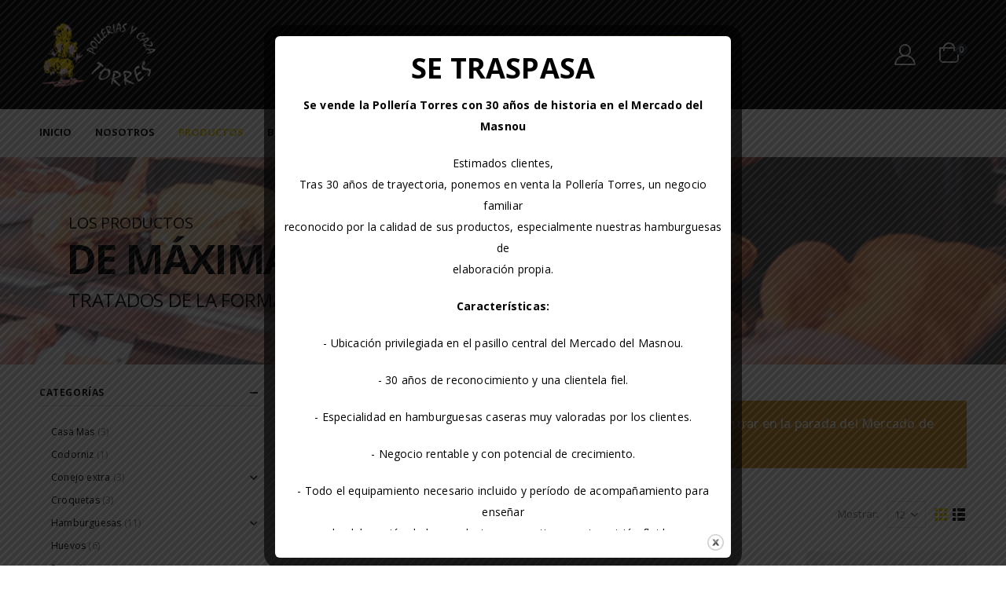

--- FILE ---
content_type: text/html; charset=UTF-8
request_url: https://polleriatorres.com/shop/
body_size: 21470
content:
<!DOCTYPE html>
<html lang="es-ES">
<head>
	<meta charset="UTF-8">
	<!--[if IE]><meta http-equiv='X-UA-Compatible' content='IE=edge,chrome=1'><![endif]-->
	<meta name="viewport" content="width=device-width, initial-scale=1.0, minimum-scale=1.0">
	<link rel="profile" href="http://gmpg.org/xfn/11" />
	<link rel="pingback" href="https://polleriatorres.com/xmlrpc.php" />

		<link rel="shortcut icon" href="//polleriatorres.com/wp-content/uploads/2020/03/favicon.png" type="image/x-icon" />
		<link rel="apple-touch-icon" href="//polleriatorres.com/wp-content/uploads/2020/03/favicon.png">
		<link rel="apple-touch-icon" sizes="120x120" href="">
		<link rel="apple-touch-icon" sizes="76x76" href="">
		<link rel="apple-touch-icon" sizes="152x152" href="">
	<meta name='robots' content='index, follow, max-image-preview:large, max-snippet:-1, max-video-preview:-1' />
<link rel="alternate" hreflang="ca" href="https://polleriatorres.com/ca/productes/" />
<link rel="alternate" hreflang="es" href="https://polleriatorres.com/shop/" />
<link rel="alternate" hreflang="x-default" href="https://polleriatorres.com/shop/" />

	<!-- This site is optimized with the Yoast SEO plugin v19.13 - https://yoast.com/wordpress/plugins/seo/ -->
	<title>Productos - Polleria Torres</title>
	<link rel="canonical" href="https://polleriatorres.com/shop/" />
	<link rel="next" href="https://polleriatorres.com/shop/page/2/" />
	<meta property="og:locale" content="es_ES" />
	<meta property="og:type" content="article" />
	<meta property="og:title" content="Productos - Polleria Torres" />
	<meta property="og:url" content="https://polleriatorres.com/shop/" />
	<meta property="og:site_name" content="Polleria Torres" />
	<meta property="article:modified_time" content="2020-04-01T13:18:47+00:00" />
	<meta name="twitter:card" content="summary_large_image" />
	<script type="application/ld+json" class="yoast-schema-graph">{"@context":"https://schema.org","@graph":[{"@type":"WebPage","@id":"https://polleriatorres.com/shop/","url":"https://polleriatorres.com/shop/","name":"Productos - Polleria Torres","isPartOf":{"@id":"https://polleriatorres.com/#website"},"primaryImageOfPage":{"@id":"https://polleriatorres.com/shop/#primaryimage"},"image":{"@id":"https://polleriatorres.com/shop/#primaryimage"},"thumbnailUrl":"https://polleriatorres.com/wp-content/uploads/2020/04/Alas-adobadas-scaled.jpg","datePublished":"2016-06-20T09:22:56+00:00","dateModified":"2020-04-01T13:18:47+00:00","breadcrumb":{"@id":"https://polleriatorres.com/shop/#breadcrumb"},"inLanguage":"es","potentialAction":[{"@type":"ReadAction","target":["https://polleriatorres.com/shop/"]}]},{"@type":"ImageObject","inLanguage":"es","@id":"https://polleriatorres.com/shop/#primaryimage","url":"https://polleriatorres.com/wp-content/uploads/2020/04/Alas-adobadas-scaled.jpg","contentUrl":"https://polleriatorres.com/wp-content/uploads/2020/04/Alas-adobadas-scaled.jpg","width":2048,"height":2560},{"@type":"BreadcrumbList","@id":"https://polleriatorres.com/shop/#breadcrumb","itemListElement":[{"@type":"ListItem","position":1,"name":"Portada","item":"https://polleriatorres.com/"},{"@type":"ListItem","position":2,"name":"Productos"}]},{"@type":"WebSite","@id":"https://polleriatorres.com/#website","url":"https://polleriatorres.com/","name":"Polleria Torres","description":"","publisher":{"@id":"https://polleriatorres.com/#organization"},"potentialAction":[{"@type":"SearchAction","target":{"@type":"EntryPoint","urlTemplate":"https://polleriatorres.com/?s={search_term_string}"},"query-input":"required name=search_term_string"}],"inLanguage":"es"},{"@type":"Organization","@id":"https://polleriatorres.com/#organization","name":"Pollerías Torres","url":"https://polleriatorres.com/","logo":{"@type":"ImageObject","inLanguage":"es","@id":"https://polleriatorres.com/#/schema/logo/image/","url":"https://polleriatorres.com/wp-content/uploads/2020/03/logo.png","contentUrl":"https://polleriatorres.com/wp-content/uploads/2020/03/logo.png","width":368,"height":208,"caption":"Pollerías Torres"},"image":{"@id":"https://polleriatorres.com/#/schema/logo/image/"}}]}</script>
	<!-- / Yoast SEO plugin. -->


<link rel='dns-prefetch' href='//s.w.org' />
<link rel="alternate" type="application/rss+xml" title="Polleria Torres &raquo; Feed" href="https://polleriatorres.com/feed/" />
<link rel="alternate" type="application/rss+xml" title="Polleria Torres &raquo; Feed de los comentarios" href="https://polleriatorres.com/comments/feed/" />
<link rel="alternate" type="application/rss+xml" title="Polleria Torres &raquo; Productos Feed" href="https://polleriatorres.com/shop/feed/" />
<script>
window._wpemojiSettings = {"baseUrl":"https:\/\/s.w.org\/images\/core\/emoji\/14.0.0\/72x72\/","ext":".png","svgUrl":"https:\/\/s.w.org\/images\/core\/emoji\/14.0.0\/svg\/","svgExt":".svg","source":{"concatemoji":"https:\/\/polleriatorres.com\/wp-includes\/js\/wp-emoji-release.min.js?ver=6.0.11"}};
/*! This file is auto-generated */
!function(e,a,t){var n,r,o,i=a.createElement("canvas"),p=i.getContext&&i.getContext("2d");function s(e,t){var a=String.fromCharCode,e=(p.clearRect(0,0,i.width,i.height),p.fillText(a.apply(this,e),0,0),i.toDataURL());return p.clearRect(0,0,i.width,i.height),p.fillText(a.apply(this,t),0,0),e===i.toDataURL()}function c(e){var t=a.createElement("script");t.src=e,t.defer=t.type="text/javascript",a.getElementsByTagName("head")[0].appendChild(t)}for(o=Array("flag","emoji"),t.supports={everything:!0,everythingExceptFlag:!0},r=0;r<o.length;r++)t.supports[o[r]]=function(e){if(!p||!p.fillText)return!1;switch(p.textBaseline="top",p.font="600 32px Arial",e){case"flag":return s([127987,65039,8205,9895,65039],[127987,65039,8203,9895,65039])?!1:!s([55356,56826,55356,56819],[55356,56826,8203,55356,56819])&&!s([55356,57332,56128,56423,56128,56418,56128,56421,56128,56430,56128,56423,56128,56447],[55356,57332,8203,56128,56423,8203,56128,56418,8203,56128,56421,8203,56128,56430,8203,56128,56423,8203,56128,56447]);case"emoji":return!s([129777,127995,8205,129778,127999],[129777,127995,8203,129778,127999])}return!1}(o[r]),t.supports.everything=t.supports.everything&&t.supports[o[r]],"flag"!==o[r]&&(t.supports.everythingExceptFlag=t.supports.everythingExceptFlag&&t.supports[o[r]]);t.supports.everythingExceptFlag=t.supports.everythingExceptFlag&&!t.supports.flag,t.DOMReady=!1,t.readyCallback=function(){t.DOMReady=!0},t.supports.everything||(n=function(){t.readyCallback()},a.addEventListener?(a.addEventListener("DOMContentLoaded",n,!1),e.addEventListener("load",n,!1)):(e.attachEvent("onload",n),a.attachEvent("onreadystatechange",function(){"complete"===a.readyState&&t.readyCallback()})),(e=t.source||{}).concatemoji?c(e.concatemoji):e.wpemoji&&e.twemoji&&(c(e.twemoji),c(e.wpemoji)))}(window,document,window._wpemojiSettings);
</script>
<style>
img.wp-smiley,
img.emoji {
	display: inline !important;
	border: none !important;
	box-shadow: none !important;
	height: 1em !important;
	width: 1em !important;
	margin: 0 0.07em !important;
	vertical-align: -0.1em !important;
	background: none !important;
	padding: 0 !important;
}
</style>
	<style id="woo-store-vacation-inline-css">
			#woo-store-vacation {
				padding: 0;
			}
			#woo-store-vacation .woocommerce-info {
				text-align:left;
				list-style:none;
				border:none;
				border-left:.6180469716em solid rgba(0,0,0,.15);
				border-radius:2px;
				padding:1em 1.618em;
				margin:1.617924em 0 2.617924em 0;
			}
			#woo-store-vacation .woocommerce-info::before {
				content:none;
			}
			.woo-store-vacation__btn {
				float:right;
				padding:0 0 0 1em;
				background:0 0;
				line-height:1.618;
				margin-left:2em;
				border:none;
				border-left:1px solid rgba(255,255,255,.25)!important;
				border-radius:0;
				box-shadow:none!important;
				text-decoration:none;
			}
				#woo-store-vacation,
				#woo-store-vacation .wc-block-components-notice-banner {
					color:#ffffff !important;
				}
				#woo-store-vacation * {
					color:inherit !important;
				}
				#woo-store-vacation,
				#woo-store-vacation .wc-block-components-notice-banner {
					background-color:#dd9933 !important;
				}
				#woo-store-vacation svg {
					background-color:#9b6b24 !important;
				}
				#woo-store-vacation .wc-block-components-notice-banner {
					border-color:#9b6b24 !important;
				}
				#woo-store-vacation * {
					background-color:inherit !important;
				}</style><link rel='stylesheet' id='wp-block-library-css'  href='https://polleriatorres.com/wp-includes/css/dist/block-library/style.min.css?ver=6.0.11' media='all' />
<style id='wp-block-library-theme-inline-css'>
.wp-block-audio figcaption{color:#555;font-size:13px;text-align:center}.is-dark-theme .wp-block-audio figcaption{color:hsla(0,0%,100%,.65)}.wp-block-code{border:1px solid #ccc;border-radius:4px;font-family:Menlo,Consolas,monaco,monospace;padding:.8em 1em}.wp-block-embed figcaption{color:#555;font-size:13px;text-align:center}.is-dark-theme .wp-block-embed figcaption{color:hsla(0,0%,100%,.65)}.blocks-gallery-caption{color:#555;font-size:13px;text-align:center}.is-dark-theme .blocks-gallery-caption{color:hsla(0,0%,100%,.65)}.wp-block-image figcaption{color:#555;font-size:13px;text-align:center}.is-dark-theme .wp-block-image figcaption{color:hsla(0,0%,100%,.65)}.wp-block-pullquote{border-top:4px solid;border-bottom:4px solid;margin-bottom:1.75em;color:currentColor}.wp-block-pullquote__citation,.wp-block-pullquote cite,.wp-block-pullquote footer{color:currentColor;text-transform:uppercase;font-size:.8125em;font-style:normal}.wp-block-quote{border-left:.25em solid;margin:0 0 1.75em;padding-left:1em}.wp-block-quote cite,.wp-block-quote footer{color:currentColor;font-size:.8125em;position:relative;font-style:normal}.wp-block-quote.has-text-align-right{border-left:none;border-right:.25em solid;padding-left:0;padding-right:1em}.wp-block-quote.has-text-align-center{border:none;padding-left:0}.wp-block-quote.is-large,.wp-block-quote.is-style-large,.wp-block-quote.is-style-plain{border:none}.wp-block-search .wp-block-search__label{font-weight:700}:where(.wp-block-group.has-background){padding:1.25em 2.375em}.wp-block-separator.has-css-opacity{opacity:.4}.wp-block-separator{border:none;border-bottom:2px solid;margin-left:auto;margin-right:auto}.wp-block-separator.has-alpha-channel-opacity{opacity:1}.wp-block-separator:not(.is-style-wide):not(.is-style-dots){width:100px}.wp-block-separator.has-background:not(.is-style-dots){border-bottom:none;height:1px}.wp-block-separator.has-background:not(.is-style-wide):not(.is-style-dots){height:2px}.wp-block-table thead{border-bottom:3px solid}.wp-block-table tfoot{border-top:3px solid}.wp-block-table td,.wp-block-table th{padding:.5em;border:1px solid;word-break:normal}.wp-block-table figcaption{color:#555;font-size:13px;text-align:center}.is-dark-theme .wp-block-table figcaption{color:hsla(0,0%,100%,.65)}.wp-block-video figcaption{color:#555;font-size:13px;text-align:center}.is-dark-theme .wp-block-video figcaption{color:hsla(0,0%,100%,.65)}.wp-block-template-part.has-background{padding:1.25em 2.375em;margin-top:0;margin-bottom:0}
</style>
<link rel='stylesheet' id='wc-blocks-vendors-style-css'  href='https://polleriatorres.com/wp-content/plugins/woocommerce/packages/woocommerce-blocks/build/wc-blocks-vendors-style.css?ver=9.8.4' media='all' />
<link rel='stylesheet' id='wc-blocks-style-css'  href='https://polleriatorres.com/wp-content/plugins/woocommerce/packages/woocommerce-blocks/build/wc-blocks-style.css?ver=9.8.4' media='all' />
<style id='global-styles-inline-css'>
body{--wp--preset--color--black: #000000;--wp--preset--color--cyan-bluish-gray: #abb8c3;--wp--preset--color--white: #ffffff;--wp--preset--color--pale-pink: #f78da7;--wp--preset--color--vivid-red: #cf2e2e;--wp--preset--color--luminous-vivid-orange: #ff6900;--wp--preset--color--luminous-vivid-amber: #fcb900;--wp--preset--color--light-green-cyan: #7bdcb5;--wp--preset--color--vivid-green-cyan: #00d084;--wp--preset--color--pale-cyan-blue: #8ed1fc;--wp--preset--color--vivid-cyan-blue: #0693e3;--wp--preset--color--vivid-purple: #9b51e0;--wp--preset--color--primary: #f4d500;--wp--preset--color--secondary: #f4d500;--wp--preset--color--tertiary: #2baab1;--wp--preset--color--quaternary: #000000;--wp--preset--color--dark: #000000;--wp--preset--color--light: #ffffff;--wp--preset--gradient--vivid-cyan-blue-to-vivid-purple: linear-gradient(135deg,rgba(6,147,227,1) 0%,rgb(155,81,224) 100%);--wp--preset--gradient--light-green-cyan-to-vivid-green-cyan: linear-gradient(135deg,rgb(122,220,180) 0%,rgb(0,208,130) 100%);--wp--preset--gradient--luminous-vivid-amber-to-luminous-vivid-orange: linear-gradient(135deg,rgba(252,185,0,1) 0%,rgba(255,105,0,1) 100%);--wp--preset--gradient--luminous-vivid-orange-to-vivid-red: linear-gradient(135deg,rgba(255,105,0,1) 0%,rgb(207,46,46) 100%);--wp--preset--gradient--very-light-gray-to-cyan-bluish-gray: linear-gradient(135deg,rgb(238,238,238) 0%,rgb(169,184,195) 100%);--wp--preset--gradient--cool-to-warm-spectrum: linear-gradient(135deg,rgb(74,234,220) 0%,rgb(151,120,209) 20%,rgb(207,42,186) 40%,rgb(238,44,130) 60%,rgb(251,105,98) 80%,rgb(254,248,76) 100%);--wp--preset--gradient--blush-light-purple: linear-gradient(135deg,rgb(255,206,236) 0%,rgb(152,150,240) 100%);--wp--preset--gradient--blush-bordeaux: linear-gradient(135deg,rgb(254,205,165) 0%,rgb(254,45,45) 50%,rgb(107,0,62) 100%);--wp--preset--gradient--luminous-dusk: linear-gradient(135deg,rgb(255,203,112) 0%,rgb(199,81,192) 50%,rgb(65,88,208) 100%);--wp--preset--gradient--pale-ocean: linear-gradient(135deg,rgb(255,245,203) 0%,rgb(182,227,212) 50%,rgb(51,167,181) 100%);--wp--preset--gradient--electric-grass: linear-gradient(135deg,rgb(202,248,128) 0%,rgb(113,206,126) 100%);--wp--preset--gradient--midnight: linear-gradient(135deg,rgb(2,3,129) 0%,rgb(40,116,252) 100%);--wp--preset--duotone--dark-grayscale: url('#wp-duotone-dark-grayscale');--wp--preset--duotone--grayscale: url('#wp-duotone-grayscale');--wp--preset--duotone--purple-yellow: url('#wp-duotone-purple-yellow');--wp--preset--duotone--blue-red: url('#wp-duotone-blue-red');--wp--preset--duotone--midnight: url('#wp-duotone-midnight');--wp--preset--duotone--magenta-yellow: url('#wp-duotone-magenta-yellow');--wp--preset--duotone--purple-green: url('#wp-duotone-purple-green');--wp--preset--duotone--blue-orange: url('#wp-duotone-blue-orange');--wp--preset--font-size--small: 13px;--wp--preset--font-size--medium: 20px;--wp--preset--font-size--large: 36px;--wp--preset--font-size--x-large: 42px;}.has-black-color{color: var(--wp--preset--color--black) !important;}.has-cyan-bluish-gray-color{color: var(--wp--preset--color--cyan-bluish-gray) !important;}.has-white-color{color: var(--wp--preset--color--white) !important;}.has-pale-pink-color{color: var(--wp--preset--color--pale-pink) !important;}.has-vivid-red-color{color: var(--wp--preset--color--vivid-red) !important;}.has-luminous-vivid-orange-color{color: var(--wp--preset--color--luminous-vivid-orange) !important;}.has-luminous-vivid-amber-color{color: var(--wp--preset--color--luminous-vivid-amber) !important;}.has-light-green-cyan-color{color: var(--wp--preset--color--light-green-cyan) !important;}.has-vivid-green-cyan-color{color: var(--wp--preset--color--vivid-green-cyan) !important;}.has-pale-cyan-blue-color{color: var(--wp--preset--color--pale-cyan-blue) !important;}.has-vivid-cyan-blue-color{color: var(--wp--preset--color--vivid-cyan-blue) !important;}.has-vivid-purple-color{color: var(--wp--preset--color--vivid-purple) !important;}.has-black-background-color{background-color: var(--wp--preset--color--black) !important;}.has-cyan-bluish-gray-background-color{background-color: var(--wp--preset--color--cyan-bluish-gray) !important;}.has-white-background-color{background-color: var(--wp--preset--color--white) !important;}.has-pale-pink-background-color{background-color: var(--wp--preset--color--pale-pink) !important;}.has-vivid-red-background-color{background-color: var(--wp--preset--color--vivid-red) !important;}.has-luminous-vivid-orange-background-color{background-color: var(--wp--preset--color--luminous-vivid-orange) !important;}.has-luminous-vivid-amber-background-color{background-color: var(--wp--preset--color--luminous-vivid-amber) !important;}.has-light-green-cyan-background-color{background-color: var(--wp--preset--color--light-green-cyan) !important;}.has-vivid-green-cyan-background-color{background-color: var(--wp--preset--color--vivid-green-cyan) !important;}.has-pale-cyan-blue-background-color{background-color: var(--wp--preset--color--pale-cyan-blue) !important;}.has-vivid-cyan-blue-background-color{background-color: var(--wp--preset--color--vivid-cyan-blue) !important;}.has-vivid-purple-background-color{background-color: var(--wp--preset--color--vivid-purple) !important;}.has-black-border-color{border-color: var(--wp--preset--color--black) !important;}.has-cyan-bluish-gray-border-color{border-color: var(--wp--preset--color--cyan-bluish-gray) !important;}.has-white-border-color{border-color: var(--wp--preset--color--white) !important;}.has-pale-pink-border-color{border-color: var(--wp--preset--color--pale-pink) !important;}.has-vivid-red-border-color{border-color: var(--wp--preset--color--vivid-red) !important;}.has-luminous-vivid-orange-border-color{border-color: var(--wp--preset--color--luminous-vivid-orange) !important;}.has-luminous-vivid-amber-border-color{border-color: var(--wp--preset--color--luminous-vivid-amber) !important;}.has-light-green-cyan-border-color{border-color: var(--wp--preset--color--light-green-cyan) !important;}.has-vivid-green-cyan-border-color{border-color: var(--wp--preset--color--vivid-green-cyan) !important;}.has-pale-cyan-blue-border-color{border-color: var(--wp--preset--color--pale-cyan-blue) !important;}.has-vivid-cyan-blue-border-color{border-color: var(--wp--preset--color--vivid-cyan-blue) !important;}.has-vivid-purple-border-color{border-color: var(--wp--preset--color--vivid-purple) !important;}.has-vivid-cyan-blue-to-vivid-purple-gradient-background{background: var(--wp--preset--gradient--vivid-cyan-blue-to-vivid-purple) !important;}.has-light-green-cyan-to-vivid-green-cyan-gradient-background{background: var(--wp--preset--gradient--light-green-cyan-to-vivid-green-cyan) !important;}.has-luminous-vivid-amber-to-luminous-vivid-orange-gradient-background{background: var(--wp--preset--gradient--luminous-vivid-amber-to-luminous-vivid-orange) !important;}.has-luminous-vivid-orange-to-vivid-red-gradient-background{background: var(--wp--preset--gradient--luminous-vivid-orange-to-vivid-red) !important;}.has-very-light-gray-to-cyan-bluish-gray-gradient-background{background: var(--wp--preset--gradient--very-light-gray-to-cyan-bluish-gray) !important;}.has-cool-to-warm-spectrum-gradient-background{background: var(--wp--preset--gradient--cool-to-warm-spectrum) !important;}.has-blush-light-purple-gradient-background{background: var(--wp--preset--gradient--blush-light-purple) !important;}.has-blush-bordeaux-gradient-background{background: var(--wp--preset--gradient--blush-bordeaux) !important;}.has-luminous-dusk-gradient-background{background: var(--wp--preset--gradient--luminous-dusk) !important;}.has-pale-ocean-gradient-background{background: var(--wp--preset--gradient--pale-ocean) !important;}.has-electric-grass-gradient-background{background: var(--wp--preset--gradient--electric-grass) !important;}.has-midnight-gradient-background{background: var(--wp--preset--gradient--midnight) !important;}.has-small-font-size{font-size: var(--wp--preset--font-size--small) !important;}.has-medium-font-size{font-size: var(--wp--preset--font-size--medium) !important;}.has-large-font-size{font-size: var(--wp--preset--font-size--large) !important;}.has-x-large-font-size{font-size: var(--wp--preset--font-size--x-large) !important;}
</style>
<link rel='stylesheet' id='wpml-blocks-css'  href='https://polleriatorres.com/wp-content/plugins/sitepress-multilingual-cms/dist/css/blocks/styles.css?ver=4.6.10' media='all' />
<link rel='stylesheet' id='theme.css-css'  href='https://polleriatorres.com/wp-content/plugins/popup-builder/public/css/theme.css?ver=4.3.3' media='all' />
<style id='woocommerce-inline-inline-css'>
.woocommerce form .form-row .required { visibility: visible; }
</style>
<link rel='stylesheet' id='wpml-menu-item-0-css'  href='https://polleriatorres.com/wp-content/plugins/sitepress-multilingual-cms/templates/language-switchers/menu-item/style.min.css?ver=1' media='all' />
<link rel='stylesheet' id='dashicons-css'  href='https://polleriatorres.com/wp-includes/css/dashicons.min.css?ver=6.0.11' media='all' />
<link rel='stylesheet' id='thwepof-public-style-css'  href='https://polleriatorres.com/wp-content/plugins/woo-extra-product-options/public/assets/css/thwepof-public.min.css?ver=6.0.11' media='all' />
<link rel='stylesheet' id='jquery-ui-style-css'  href='https://polleriatorres.com/wp-content/plugins/woo-extra-product-options/public/assets/css/jquery-ui/jquery-ui.css?ver=6.0.11' media='all' />
<link rel='stylesheet' id='js_composer_front-css'  href='https://polleriatorres.com/wp-content/plugins/js_composer/assets/css/js_composer.min.css?ver=6.3.0' media='all' />
<link rel='stylesheet' id='bootstrap-css'  href='https://polleriatorres.com/wp-content/uploads/porto_styles/bootstrap.css?ver=6.0.6' media='all' />
<link rel='stylesheet' id='porto-plugins-css'  href='https://polleriatorres.com/wp-content/themes/porto/css/plugins_optimized.css?ver=6.0.11' media='all' />
<link rel='stylesheet' id='porto-theme-css'  href='https://polleriatorres.com/wp-content/themes/porto/css/theme.css?ver=6.0.11' media='all' />
<link rel='stylesheet' id='porto-shortcodes-css'  href='https://polleriatorres.com/wp-content/uploads/porto_styles/shortcodes.css?ver=6.0.6' media='all' />
<link rel='stylesheet' id='porto-theme-shop-css'  href='https://polleriatorres.com/wp-content/themes/porto/css/theme_shop.css?ver=6.0.11' media='all' />
<link rel='stylesheet' id='porto-dynamic-style-css'  href='https://polleriatorres.com/wp-content/uploads/porto_styles/dynamic_style.css?ver=6.0.6' media='all' />
<link rel='stylesheet' id='porto-style-css'  href='https://polleriatorres.com/wp-content/themes/porto/style.css?ver=6.0.11' media='all' />
<style id='porto-style-inline-css'>
#header .logo,.side-header-narrow-bar-logo{max-width:150px}@media (min-width:1220px){#header .logo{max-width:150px}}@media (max-width:991px){#header .logo{max-width:150px}}@media (max-width:767px){#header .logo{max-width:80px}}#header.sticky-header .logo{max-width:62.5px}@media (min-width:992px){}.page-top .page-title-wrap{line-height:0}.page-top .page-title:not(.b-none):after{content:'';position:absolute;width:100%;left:0;border-bottom:1px solid #f4d500;bottom:-16px}body.single-product .page-top .breadcrumbs-wrap{padding-right:55px}#header.sticky-header .main-menu > li.menu-item > a,#header.sticky-header .main-menu > li.menu-custom-content a{color:#000000}#header.sticky-header .main-menu > li.menu-item:hover > a,#header.sticky-header .main-menu > li.menu-item.active:hover > a,#header.sticky-header .main-menu > li.menu-custom-content:hover a{color:#f4d500}#login-form-popup{position:relative;width:80%;max-width:525px;margin-left:auto;margin-right:auto}#login-form-popup .featured-box{margin-bottom:0;box-shadow:none;border:none;border-radius:0}#login-form-popup .featured-box .box-content{padding:45px 36px 30px;border:none}#login-form-popup .featured-box h2{text-transform:uppercase;font-size:15px;letter-spacing:.05em;font-weight:600;line-height:2}#login-form-popup .porto-social-login-section{margin-top:20px}.porto-social-login-section{background:#f4f4f2;text-align:center;padding:20px 20px 25px}.porto-social-login-section p{text-transform:uppercase;font-size:12px;color:#000000;font-weight:600;margin-bottom:8px}#login-form-popup .col2-set{margin-left:-20px;margin-right:-20px}#login-form-popup .col-1,#login-form-popup .col-2{padding-left:20px;padding-right:20px}@media (min-width:992px){#login-form-popup .col-1{border-right:1px solid #f5f6f6}}#login-form-popup .input-text{box-shadow:none;padding-top:10px;padding-bottom:10px;border-color:#ddd;border-radius:2px;line-height:1.5 !important}#login-form-popup .form-row{margin-bottom:20px}#login-form-popup .woocommerce-privacy-policy-text{display:none}#login-form-popup .button{border-radius:2px;padding:18px 24px;text-shadow:none;font-family:Poppins,sans-serif;font-size:12px;letter-spacing:-0.025em}#login-form-popup label.inline{margin-top:15px;float:right;position:relative;cursor:pointer;line-height:1.5}#login-form-popup label.inline input[type=checkbox]{opacity:0;margin-right:8px;margin-top:0;margin-bottom:0}#login-form-popup label.inline span:before{content:'';position:absolute;border:1px solid #ddd;border-radius:1px;width:16px;height:16px;left:0;top:0;text-align:center;line-height:15px;font-family:'Font Awesome 5 Free';font-weight:900;font-size:9px;color:#aaa}#login-form-popup label.inline input[type=checkbox]:checked + span:before{content:'\f00c'}#login-form-popup .social-button i{font-size:16px;margin-right:8px}#login-form-popup p.status{color:#000000}.porto-social-login-section .google-plus{background:#dd4e31}.porto-social-login-section .facebook{background:#3a589d}.porto-social-login-section .twitter{background:#1aa9e1}.featured-box .porto-social-login-section i{color:#fff}.porto-social-login-section .social-button:hover{background:var(--primary)}html.panel-opened body > .mfp-bg{z-index:9042}html.panel-opened body > .mfp-wrap{z-index:9043}#submit_redsys_payment_form{margin:5px!important}#billing_country_field{display:none}.label{color:#000}.single-product .product_meta{display:none}form.cart table.thwepo-extra-options{margin-bottom:20px}.single-product form.cart:not(.variations_form){padding:0.25rem 0 1rem;border-top:0 solid #e7e7e7;border-bottom:0 solid #e7e7e7}h1,h2,h3,h4,h5{letter-spacing:-0.01em}@media (min-width:1440px){.container{max-width:1420px}#header .searchform.searchform-cats input{width:350px}}.section-title{text-transform:none;font-weight:600}.quickview{display:none!important}.porto-u-sub-heading,h2{color:#000000!important}#header .main-menu-wrap .main-menu .menu-custom-block{display:none!important}#header .header-top .mega-menu > li.menu-item > a,#header .header-top,.welcome-msg{font-weight:400}.sticky-header .main-menu-wrap .menu-left{width:125px}#main-menu .mega-menu > li.menu-item{margin-right:30px}#header .searchform{line-height:48px;border:none;font-size:14px}#header .searchform input{padding-left:30px}#header .searchform button{border-radius:0 25px 25px 0;font-size:20px;color:#fff;background:#f4d500}#header .searchform button i:before{font-weight:400}@media (min-width:768px){#header .searchform select,#header .searchform .selectric .label{padding:0 25px}#header .searchform .selectric-cat,#header .searchform select{width:150px;font-size:13px}#header .searchform button{padding:0 24px 0 20px}#header .searchform .live-search-list{right:64px}}#header .searchform input,#header .searchform select,#header .searchform .selectric .label,#header .searchform button{height:48px;line-height:inherit}#header .top-links > li.menu-item:after{color:#e7e7e7;margin:0 15px 0 10px;opacity:1;font-size:1.2em}#header .gap{margin:0 15px;color:#e7e7e7;font-size:1.2em}#header .mobile-toggle{background:none}#mini-cart .minicart-icon{width:25px;height:20px;border:2px solid #fff;border-radius:0 0 5px 5px;position:relative;opacity:.9;top:1px}#mini-cart .minicart-icon:before{content:'';position:absolute;border:2px solid;border-color:inherit;border-bottom:none;border-radius:10px 10px 0 0;left:50%;top:-8px;margin-left:-7.5px;width:15px;height:11px}#mini-cart .cart-head:after{display:none}#header:not(.sticky-header) #mini-cart .cart-head{padding-right:0;min-width:45px}#mini-cart .cart-items{right:-11px;top:1px;background:#222529}.sticky-header #mini-cart .minicart-icon{border-color:#222529}#mini-cart .cart-popup:before{right:11.7px}#mini-cart .cart-popup:after{right:11px}.page-top{font-weight:700;letter-spacing:.05em}.section{padding:70px 0 20px;margin:0}#header .header-contact{border:none;font-size:27px;padding:0;margin-right:.5rem}#header.sticky-header .header-contact{margin:0 .375rem 0 .5rem}#header.sticky-header .header-contact a,#header.sticky-header .mobile-toggle{color:#222529}@media (max-width:991px){#header .header-contact{display:inline-block;margin:0 0 0 .5rem !important}}.home .header-wrapper{box-shadow:0 28px 57px rgba(0,0,0,.06);z-index:99}.home-ads .porto-ibanner-title{order:1!important}.home-subcats .porto-sicon-box{border:1px solid #f4f4f4;padding:2rem;display:block}.home-subcats .porto-sicon-left .porto-sicon-img{margin-right:2rem}.home-subcats .btn,.home-ads .btn{font-size:12px;font-weight:700;letter-spacing:-0.025em;text-transform:uppercase;padding:.5rem 1.25rem}.home-subcats .porto-sicon-header + .porto-sicon-description{margin-top:10px}.home-subcats .porto-sicon-left{vertical-align:middle}.home-slider .list li.active{color:#f4d500!important}.product-image .labels .onhot{display:none}.single-product .product-summary-wrap .product-share{display:none!important}.resp-tabs-list,.resp-tabs-container,.woocommerce-product-rating,.star-rating{display:none!important}ul.products li.product{transition:box-shadow .2s;padding-top:10px}ul.products li.product:hover,ul.products li.product-category:hover .thumb-info{box-shadow:0 5px 25px 0 rgba(0,0,0,0.1)}ul.products li.product:hover .product-image,ul.products-slider li.product:hover{box-shadow:none}ul.products li.product-category .thumb-info{background:#fff}ul.products li.product-category .thumb-info-title{transition:none}ul.products li.product-category .thumb-info-title h3{font-size:15px;font-weight:600;text-transform:none}ul.products li.product-category:hover .thumb-info-title{color:#ff6840}li.product-outimage_aq_onimage .add-links .quickview{background:#222529}.tab-content ul.products .category-list,.tab-content ul.products li.product-col .rating-wrap{display:none}.price{color:#444}ul.products li.product-col h3,.product-title{color:#222329}ul.products li.product-col .quickview{font-family:inherit;font-size:11px;font-weight:700;letter-spacing:.025em}#main > .container > .shop-loop-before{margin-top:20px;margin-bottom:20px}.top_sale_product{border:3px solid #f4631b}.top_sale_product .product .category-list,.top_sale_product .add-links-wrap,.top_sale_product .sale-product-daily-deal:before{display:none}.top_sale_product .product{box-shadow:none !important;padding-top:0 !important}.top_sale_product .product-inner{text-align:center;position:relative}.top_sale_product ul.products .product .product-content{padding:.25rem 1rem 3rem;display:flex;flex-direction:column}.top_sale_product ul.products,.top_sale_product ul.products li.product-col .product-image,.top_sale_product ul.products li.product-col .rating-wrap{margin-bottom:.25rem}.top_sale_product .product-image:before{content:'Flash Deals';position:absolute;left:0;width:100%;z-index:2;top:1rem;color:#222529;font-size:16px;font-weight:700}.top_sale_product .product-image .labels{right:-3px;left:auto;top:-3px;letter-spacing:-0.01em}.top_sale_product .product-image .labels:before{content:'SALE';display:block;padding:5px 11px;font-size:16px;font-weight:700;background:#f4631b;color:#fff}.top_sale_product .product-image .labels .onsale{font-size:14px;line-height:16px;font-weight:700;background:#222529}.top_sale_product .sale-product-daily-deal{bottom:-8.5rem;color:#444;background:#f4f4f4;border-radius:2rem;left:15%;right:15%}.top_sale_product .products li.product-col h3{font-size:16px;margin-bottom:0}.top_sale_product .star-rating{display:inline-block}.top_sale_product .sale-product-daily-deal .daily-deal-title{color:#444}body.woocommerce-page.archive .sidebar-content .widget .widget-title{font-size:12px;color:#000;font-weight:700;letter-spacing:.05em;border-bottom:1px solid #dfdfdf;padding:8px 0;margin:0 0 10px -15px}.woocommerce-page .sidebar-content .widget-title{font-size:12px;color:#000;font-weight:700;letter-spacing:.05em}body.woocommerce-page.archive .sidebar-content{border:none}body.woocommerce-page.archive .sidebar-content aside.widget{padding:0 0 0 15px;margin-bottom:30px;border-bottom:none}.sidebar .product-categories li > a,.widget_layered_nav ul li > a{font-size:12px;font-weight:400;color:#000}.sidebar .product-categories li > a:hover{color:#000}.sidebar .product-categories li>a,.widget>div>ul,.widget>ul{font-weight:400;font-size:12px}.widget>div>ul li,.widget>ul li{line-height:1.8}.sidebar-content .filter-item-list{display:block}.sidebar-content .filter-item-list .filter-color{margin-bottom:10px;text-indent:35px;line-height:16px}.widget_product_categories .widget-title .toggle,.widget_price_filter .widget-title .toggle,.widget_layered_nav .widget-title .toggle,.widget_layered_nav_filters .widget-title .toggle,.widget_rating_filter .widget-title .toggle{right:-4px}.widget_product_categories ul li .toggle{font-size:12px}.woocommerce-pagination ul li .page-numbers{font-weight:700;font-size:14px;color:#706f6c}.woocommerce-pagination ul li .prev,.woocommerce-pagination ul li .next{border:none}.footer-top{padding-top:20px;padding-bottom:20px}#footer .widgettitle,#footer .widget-title{font-size:16px;font-weight:700;text-transform:none}#footer .footer-bottom{font-size:13px}.footer-top .widget_wysija_cont{display:table;width:100%}.footer-top .wysija-paragraph{display:table-cell;vertical-align:middle}.footer-top .widget_wysija_cont .wysija-input{border-radius:24px 0 0 24px;padding-left:25px;border:none;height:48px;font-size:1em}.footer-top .widget_wysija_cont .wysija-submit{padding-left:25px;padding-right:30px;border-radius:0 24px 24px 0;height:48px;font-size:12px;font-weight:600;background:#333}#footer .footer-main > .container{padding-top:3rem;padding-bottom:1rem}#footer .footer-main > .container:after{display:block;content:'';position:absolute;left:10px;bottom:0;width:calc(100% - 20px);border-bottom:1px solid #e1e1e1}#footer .widget_product_categories > ul,#footer .widget_product_categories li > a{padding:0}#footer .widget_product_categories .toggle{display:none}#footer .footer-bottom .footer-center{text-align:right}#footer .footer-bottom .footer-center img{max-width:200px}#footer .widget.contact-info i{display:none}.widget.contact-info .contact-info-block .contact-details strong,.widget.contact-info .contact-info-block .contact-details span{padding-left:0}#footer .widget.contact-info .contact-details strong,#footer .follow-us .widget-title{font-weight:600;font-size:11px;line-height:1;text-transform:uppercase;color:#777;margin-bottom:0}.widget.contact-info .contact-info-block .contact-details span,#footer .contact-info-block .contact-details a{font-size:16px;color:#222529;font-weight:700}#footer .follow-us a{box-shadow:none;margin:4px 0 0}@media (min-width:768px){.footer-main .col-lg-6,#footer .contact-details{display:-ms-flexbox;display:flex;-ms-flex-wrap:wrap;flex-wrap:wrap}#footer .contact-details li{max-width:50%;-ms-flex:0 0 50%;flex:0 0 50%}.footer-main .col-lg-6 > .widget:first-child{max-width:100%;-ms-flex:0 0 100%;flex:0 0 100%}.footer-main .col-lg-6 .widget.contact-info{max-width:60%;-ms-flex:0 0 60%;flex:0 0 60%}}.newsletter-popup-form .formError .formErrorContent{color:#fff !important;width:165px}.newsletter-popup-form .wysija-submit:hover{background:#e6e6e6}.newsletter-popup-form{position:relative;max-width:700px;width:100%;margin-left:auto;margin-right:auto;box-shadow:0 10px 25px rgba(0,0,0,0.5);background:url(//sw-themes.com/porto_dummy/wp-content/uploads/2016/06/newsletter_popup_bg.jpg) no-repeat;background-size:cover;padding:30px 30px 10px;background-position:bottom right}.newsletter-popup-form .porto-modal-content{max-width:332px;padding:0;text-align:center;width:100%;background:none}.newsletter-popup-form h2{color:#313131;font-size:16px;font-weight:700;letter-spacing:0;margin:20px 0 12px}.newsletter-popup-form .widget_wysija{color:#444;font-size:13px;line-height:1.4}.newsletter-popup-form .widget_wysija:after{content:'';display:block;clear:both}.newsletter-popup-form .wysija-paragraph{float:left;margin-top:0;text-align:left;width:83%;margin-bottom:15px}.newsletter-popup-form .wysija-submit{background:#fff;border-color:#ccc;border-radius:0 5px 5px 0;color:#686868;float:left;margin-left:-2px;margin-top:0;padding:0 12px;height:34px}.newsletter-popup-form .wysija-input{border:1px solid #ccc;border-radius:5px 0 0 5px;box-shadow:0 1px 1px rgba(0,0,0,0.075) inset;color:#bfbfa6;font-size:13px;padding:7px 12px;width:100%}.newsletter-popup-form .checkbox{color:#777;font-size:11px}.rtl .newsletter-popup-form .wysija-paragraph{float:right;text-align:right}.rtl .newsletter-popup-form .wysija-submit{border-radius:5px 0 0 5px;float:right;margin-right:-2px;margin-left:0}.rtl .newsletter-popup-form .wysija-input{border-radius:0 5px 5px 0}
</style>
<link rel='stylesheet' id='styles-child-css'  href='https://polleriatorres.com/wp-content/themes/polleria-torres/style.css?ver=6.0.11' media='all' />
<script src='https://polleriatorres.com/wp-includes/js/jquery/jquery.min.js?ver=3.6.0' id='jquery-core-js'></script>
<script src='https://polleriatorres.com/wp-includes/js/jquery/jquery-migrate.min.js?ver=3.3.2' id='jquery-migrate-js'></script>
<script id='Popup.js-js-before'>
var sgpbPublicUrl = "https:\/\/polleriatorres.com\/wp-content\/plugins\/popup-builder\/public\/";
var SGPB_JS_LOCALIZATION = {"imageSupportAlertMessage":"Solamente es compatible con archivos de imagen","pdfSupportAlertMessage":"Solamente se admiten archivos pdf","areYouSure":"\u00bfEst\u00e1s seguro?","addButtonSpinner":"L","audioSupportAlertMessage":"Solamente es compatible con archivos de audio (por ejemplo: mp3, wav, m4a, ogg)","publishPopupBeforeElementor":"\u00a1Publica el mensaje emergente antes de empezar a usar \u00abElementor\u00bb con \u00e9l!","publishPopupBeforeDivi":"\u00a1Publica el mensaje emergente antes de empezar a usar \u00abDivi Builder\u00bb con \u00e9l!","closeButtonAltText":"Cerrar"};
</script>
<script src='https://polleriatorres.com/wp-content/plugins/popup-builder/public/js/Popup.js?ver=4.3.3' id='Popup.js-js'></script>
<script src='https://polleriatorres.com/wp-content/plugins/popup-builder/public/js/PopupConfig.js?ver=4.3.3' id='PopupConfig.js-js'></script>
<script id='PopupBuilder.js-js-before'>
var SGPB_POPUP_PARAMS = {"popupTypeAgeRestriction":"ageRestriction","defaultThemeImages":{"1":"https:\/\/polleriatorres.com\/wp-content\/plugins\/popup-builder\/public\/img\/theme_1\/close.png","2":"https:\/\/polleriatorres.com\/wp-content\/plugins\/popup-builder\/public\/img\/theme_2\/close.png","3":"https:\/\/polleriatorres.com\/wp-content\/plugins\/popup-builder\/public\/img\/theme_3\/close.png","5":"https:\/\/polleriatorres.com\/wp-content\/plugins\/popup-builder\/public\/img\/theme_5\/close.png","6":"https:\/\/polleriatorres.com\/wp-content\/plugins\/popup-builder\/public\/img\/theme_6\/close.png"},"homePageUrl":"https:\/\/polleriatorres.com\/","isPreview":false,"convertedIdsReverse":[],"dontShowPopupExpireTime":365,"conditionalJsClasses":[],"disableAnalyticsGeneral":false};
var SGPB_JS_PACKAGES = {"packages":{"current":1,"free":1,"silver":2,"gold":3,"platinum":4},"extensions":{"geo-targeting":false,"advanced-closing":false}};
var SGPB_JS_PARAMS = {"ajaxUrl":"https:\/\/polleriatorres.com\/wp-admin\/admin-ajax.php","nonce":"594505ccd7"};
</script>
<script src='https://polleriatorres.com/wp-content/plugins/popup-builder/public/js/PopupBuilder.js?ver=4.3.3' id='PopupBuilder.js-js'></script>
<script src='https://polleriatorres.com/wp-content/plugins/woocommerce/assets/js/jquery-blockui/jquery.blockUI.min.js?ver=2.7.0-wc.7.6.0' id='jquery-blockui-js'></script>
<script id='wc-add-to-cart-js-extra'>
var wc_add_to_cart_params = {"ajax_url":"\/wp-admin\/admin-ajax.php","wc_ajax_url":"\/?wc-ajax=%%endpoint%%","i18n_view_cart":"Ver carrito","cart_url":"https:\/\/polleriatorres.com\/cart\/","is_cart":"","cart_redirect_after_add":"no"};
</script>
<script src='https://polleriatorres.com/wp-content/plugins/woocommerce/assets/js/frontend/add-to-cart.min.js?ver=7.6.0' id='wc-add-to-cart-js'></script>
<script src='https://polleriatorres.com/wp-content/plugins/js_composer/assets/js/vendors/woocommerce-add-to-cart.js?ver=6.3.0' id='vc_woocommerce-add-to-cart-js-js'></script>
<link rel="https://api.w.org/" href="https://polleriatorres.com/wp-json/" /><link rel="EditURI" type="application/rsd+xml" title="RSD" href="https://polleriatorres.com/xmlrpc.php?rsd" />
<link rel="wlwmanifest" type="application/wlwmanifest+xml" href="https://polleriatorres.com/wp-includes/wlwmanifest.xml" /> 
<meta name="generator" content="WordPress 6.0.11" />
<meta name="generator" content="WooCommerce 7.6.0" />
<meta name="generator" content="WPML ver:4.6.10 stt:8,2;" />
<!-- Global site tag (gtag.js) - Google Analytics -->
<script async src="https://www.googletagmanager.com/gtag/js?id=G-KTWXBK09ZW"></script>
<script>
  window.dataLayer = window.dataLayer || [];
  function gtag(){dataLayer.push(arguments);}
  gtag('js', new Date());

  gtag('config', 'G-KTWXBK09ZW');
</script>		<script type="text/javascript">
		WebFontConfig = {
			google: { families: [ 'Open+Sans:200,300,400,500,600,700,800','Playfair+Display:400,700','Poppins:400,600,700','Oswald:400,600,700' ] }
		};
		(function(d) {
			var wf = d.createElement('script'), s = d.scripts[0];
			wf.src = 'https://polleriatorres.com/wp-content/themes/porto/js/libs/webfont.js';
			wf.async = true;
			s.parentNode.insertBefore(wf, s);
		})(document);</script>
			<noscript><style>.woocommerce-product-gallery{ opacity: 1 !important; }</style></noscript>
	<meta name="generator" content="Powered by WPBakery Page Builder - drag and drop page builder for WordPress."/>
<noscript><style> .wpb_animate_when_almost_visible { opacity: 1; }</style></noscript></head>
<body class="archive post-type-archive post-type-archive-product wp-embed-responsive theme-porto woocommerce-shop woocommerce woocommerce-page woocommerce-no-js login-popup full blog-1 woo-store-vacation-shop-closed wpb-js-composer js-comp-ver-6.3.0 vc_responsive">

	<div class="page-wrapper"><!-- page wrapper -->

		
								<!-- header wrapper -->
			<div class="header-wrapper">
								<header id="header" class="header-separate header-1 sticky-menu-header">
	
	<div class="header-main">
		<div class="container header-row">
			<div class="header-left">
				<a class="mobile-toggle" href="#"><i class="fas fa-bars"></i></a>
						<div class="logo">
		<a href="https://polleriatorres.com/" title="Polleria Torres - "  rel="home">
		<img class="img-responsive sticky-logo sticky-retina-logo" src="//polleriatorres.com/wp-content/uploads/2020/03/favicon.png" alt="Polleria Torres" /><img class="img-responsive standard-logo retina-logo" src="//polleriatorres.com/wp-content/uploads/2020/03/logolight.png" alt="Polleria Torres" />	</a>
			</div>
					</div>
			<div class="header-center">
				<div class="searchform-popup"><a class="search-toggle"><i class="fas fa-search"></i><span class="search-text">Search</span></a>	<form action="https://polleriatorres.com/" method="get"
		class="searchform searchform-cats">
		<div class="searchform-fields">
			<span class="text"><input name="s" type="text" value="" placeholder="Busco..." autocomplete="off" /></span>
							<input type="hidden" name="post_type" value="product"/>
				<select  name='product_cat' id='product_cat' class='cat' >
	<option value='0'>Todas las categorias
</option>
	<option class="level-0" value="pollo-extra">Pollo extra</option>
	<option class="level-0" value="pollo-pages">Pollo pagès</option>
	<option class="level-0" value="pollo-ecologico">Pollo ecológico</option>
	<option class="level-0" value="hamburguesa-pollo">Hamburguesas</option>
	<option class="level-1" value="pollo">&nbsp;&nbsp;&nbsp;Pollo</option>
	<option class="level-1" value="pollo-ecologico-hamburguesa-pollo">&nbsp;&nbsp;&nbsp;Pollo ecológico</option>
	<option class="level-1" value="pava">&nbsp;&nbsp;&nbsp;Pava</option>
	<option class="level-1" value="conejo">&nbsp;&nbsp;&nbsp;Conejo</option>
	<option class="level-0" value="huevos">Huevos</option>
	<option class="level-0" value="codorniz">Codorniz</option>
	<option class="level-0" value="conejo-extra">Conejo extra</option>
	<option class="level-1" value="rebozado-costillas-y-paletillas">&nbsp;&nbsp;&nbsp;Rebozado costillas y paletillas</option>
	<option class="level-0" value="croquetas">Croquetas</option>
	<option class="level-0" value="pato">Pato</option>
	<option class="level-0" value="picantones">Picantones</option>
	<option class="level-0" value="rebozados">Rebozados</option>
	<option class="level-0" value="casa-mas">Casa Mas</option>
	<option class="level-0" value="pava-pavo">Pava/Pavo</option>
	<option class="level-1" value="chuletas-de-pava-pava-pavo">&nbsp;&nbsp;&nbsp;Chuletas de pava</option>
	<option class="level-1" value="muslos-y-alas-pava">&nbsp;&nbsp;&nbsp;Muslos y alas pava</option>
	<option class="level-1" value="pechuga-de-pava-pava-pavo">&nbsp;&nbsp;&nbsp;Pechuga de pava</option>
	<option class="level-1" value="pechuga-de-pava-al-pimenton-pava-pavo">&nbsp;&nbsp;&nbsp;Pechuga de pava al pimentón</option>
	<option class="level-0" value="relleno-de-pollo">Relleno de Pollo</option>
</select>
			<span class="button-wrap">
							<button class="btn btn-special" title="Search" type="submit"><i class="fas fa-search"></i></button>
						</span>
		</div>
				<div class="live-search-list"></div>
			</form>
	</div>			</div>
			<div class="header-right">
				<div class="header-minicart">
					<div class="header-contact"><a href="https://polleriatorres.com/mi-cuenta/"><i class=porto-icon-user-2></i></a></div>		<div id="mini-cart" class="mini-cart minicart-arrow-alt">
			<div class="cart-head">
			<span class="cart-icon"><i class="minicart-icon porto-icon-bag-2"></i><span class="cart-items">0</span></span><span class="cart-items-text">0 items</span>			</div>
					<div class="cart-popup widget_shopping_cart">
				<div class="widget_shopping_cart_content">
									<div class="cart-loading"></div>
								</div>
			</div>
						</div>
						</div>

				
			</div>
		</div>
			</div>

			<div class="main-menu-wrap">
			<div id="main-menu" class="container ">
									<div class="menu-left">
								<div class="logo">
		<a href="https://polleriatorres.com/" title="Polleria Torres - " >
		<img class="img-responsive standard-logo retina-logo" src="//polleriatorres.com/wp-content/uploads/2020/03/favicon.png" alt="Polleria Torres" />	</a>
			</div>
							</div>
								<div class="menu-center">
					<ul id="menu-main-menu" class="main-menu mega-menu show-arrow"><li id="nav-menu-item-2210" class="menu-item menu-item-type-post_type menu-item-object-page menu-item-home narrow"><a href="https://polleriatorres.com/">Inicio</a></li>
<li id="nav-menu-item-2350" class="menu-item menu-item-type-post_type menu-item-object-page narrow"><a href="https://polleriatorres.com/nosotros/">Nosotros</a></li>
<li id="nav-menu-item-2214" class="menu-item menu-item-type-post_type menu-item-object-page current-menu-item current_page_item active narrow"><a href="https://polleriatorres.com/shop/" class=" current">Productos</a></li>
<li id="nav-menu-item-3520" class="menu-item menu-item-type-post_type menu-item-object-page narrow"><a href="https://polleriatorres.com/blog/">Blog</a></li>
<li id="nav-menu-item-2449" class="menu-item menu-item-type-post_type menu-item-object-page narrow"><a href="https://polleriatorres.com/contacto/">Contacto</a></li>
<li id="nav-menu-item-wpml-ls-84-es" class="menu-item wpml-ls-slot-84 wpml-ls-item wpml-ls-item-es wpml-ls-current-language wpml-ls-menu-item wpml-ls-last-item menu-item-type-wpml_ls_menu_item menu-item-object-wpml_ls_menu_item menu-item-has-children has-sub narrow"><a href="https://polleriatorres.com/shop/"><img
            class="wpml-ls-flag"
            src="https://polleriatorres.com/wp-content/plugins/sitepress-multilingual-cms/res/flags/es.png"
            alt="Español"
            
            
    /></a>
<div class="popup"><div class="inner" style=""><ul class="sub-menu">
	<li id="nav-menu-item-wpml-ls-84-ca" class="menu-item wpml-ls-slot-84 wpml-ls-item wpml-ls-item-ca wpml-ls-menu-item wpml-ls-first-item menu-item-type-wpml_ls_menu_item menu-item-object-wpml_ls_menu_item" data-cols="1"><a href="https://polleriatorres.com/ca/productes/"><img
            class="wpml-ls-flag"
            src="https://polleriatorres.com/wp-content/plugins/sitepress-multilingual-cms/res/flags/ca.png"
            alt="Catalán"
            
            
    /></a></li>
</ul></div></div>
</li>
<li class="menu-custom-content pull-right"><div class="menu-custom-block"><a target="_blank" href="https://1.envato.market/rNg2d">Buy Porto!<em class="tip hot">HOT</em></a></div></li></ul>				</div>
									<div class="menu-right">
						<div class="searchform-popup"><a class="search-toggle"><i class="fas fa-search"></i><span class="search-text">Search</span></a>	<form action="https://polleriatorres.com/" method="get"
		class="searchform searchform-cats">
		<div class="searchform-fields">
			<span class="text"><input name="s" type="text" value="" placeholder="Busco..." autocomplete="off" /></span>
							<input type="hidden" name="post_type" value="product"/>
				<select  name='product_cat' id='product_cat' class='cat' >
	<option value='0'>Todas las categorias
</option>
	<option class="level-0" value="pollo-extra">Pollo extra</option>
	<option class="level-0" value="pollo-pages">Pollo pagès</option>
	<option class="level-0" value="pollo-ecologico">Pollo ecológico</option>
	<option class="level-0" value="hamburguesa-pollo">Hamburguesas</option>
	<option class="level-1" value="pollo">&nbsp;&nbsp;&nbsp;Pollo</option>
	<option class="level-1" value="pollo-ecologico-hamburguesa-pollo">&nbsp;&nbsp;&nbsp;Pollo ecológico</option>
	<option class="level-1" value="pava">&nbsp;&nbsp;&nbsp;Pava</option>
	<option class="level-1" value="conejo">&nbsp;&nbsp;&nbsp;Conejo</option>
	<option class="level-0" value="huevos">Huevos</option>
	<option class="level-0" value="codorniz">Codorniz</option>
	<option class="level-0" value="conejo-extra">Conejo extra</option>
	<option class="level-1" value="rebozado-costillas-y-paletillas">&nbsp;&nbsp;&nbsp;Rebozado costillas y paletillas</option>
	<option class="level-0" value="croquetas">Croquetas</option>
	<option class="level-0" value="pato">Pato</option>
	<option class="level-0" value="picantones">Picantones</option>
	<option class="level-0" value="rebozados">Rebozados</option>
	<option class="level-0" value="casa-mas">Casa Mas</option>
	<option class="level-0" value="pava-pavo">Pava/Pavo</option>
	<option class="level-1" value="chuletas-de-pava-pava-pavo">&nbsp;&nbsp;&nbsp;Chuletas de pava</option>
	<option class="level-1" value="muslos-y-alas-pava">&nbsp;&nbsp;&nbsp;Muslos y alas pava</option>
	<option class="level-1" value="pechuga-de-pava-pava-pavo">&nbsp;&nbsp;&nbsp;Pechuga de pava</option>
	<option class="level-1" value="pechuga-de-pava-al-pimenton-pava-pavo">&nbsp;&nbsp;&nbsp;Pechuga de pava al pimentón</option>
	<option class="level-0" value="relleno-de-pollo">Relleno de Pollo</option>
</select>
			<span class="button-wrap">
							<button class="btn btn-special" title="Search" type="submit"><i class="fas fa-search"></i></button>
						</span>
		</div>
				<div class="live-search-list"></div>
			</form>
	</div><div class="header-contact"><a href="https://polleriatorres.com/mi-cuenta/"><i class=porto-icon-user-2></i></a></div>		<div id="mini-cart" class="mini-cart minicart-arrow-alt">
			<div class="cart-head">
			<span class="cart-icon"><i class="minicart-icon porto-icon-bag-2"></i><span class="cart-items">0</span></span><span class="cart-items-text">0 items</span>			</div>
					<div class="cart-popup widget_shopping_cart">
				<div class="widget_shopping_cart_content">
									<div class="cart-loading"></div>
								</div>
			</div>
						</div>
							</div>
							</div>
		</div>
	</header>

							</div>
			<!-- end header wrapper -->
		
		
				<div class="banner-container my-banner">
			<div id="banner-wrapper" class="">
				<div class="porto-block"><style>.vc_custom_1591694778980{padding-bottom: 50px !important;background-position: center !important;background-repeat: no-repeat !important;background-size: cover !important;}.shop-banner .porto-u-sub-heading { letter-spacing: -0.05em; margin-left: -3px; }
.shop-banner .vc_column_container>.vc_column-inner { width: auto; }</style><div data-original="https://polleriatorres.com/wp-content/uploads/2020/06/torres-35-copia3.jpg?id=2717" class="vc_row wpb_row shop-banner vc_custom_1591694778980 section section-default section-no-borders text-left vc_row-has-fill porto-inner-container porto-lazyload"><div class="porto-wrap-container container"><div class="row"><div class="d-flex justify-content-md-center vc_column_container col-md-6"><div class="wpb_wrapper vc_column-inner"><div class="porto-u-heading  wpb_custom_95aa9a11c17ad45cfabaf210d84ee7cc" data-hspacer="no_spacer" data-halign="left" style="text-align:left"><div class="porto-u-main-heading"><h2   style="font-weight:400;color:#000000;margin-bottom: 8px;font-size:20px;">LOS PRODUCTOS</h2></div><div class="porto-u-sub-heading" style="font-weight:700;color: #000000;margin-bottom:0px;font-size:52px;line-height:48px;">DE MÁXIMA CALIDAD</div></div><h3 style="font-size: 24px;color: #000000;line-height: 1;font-weight:400" class="vc_custom_heading align-left text-uppercase">TRATADOS DE LA FORMA MÁS PROFESIONAL</h3></div></div><div class="vc_column_container col-md-6"><div class="wpb_wrapper vc_column-inner"></div></div></div></div></div></div>			</div>
		</div>
		
		<div id="main" class="column2 column2-left-sidebar boxed no-breadcrumbs"><!-- main -->

			<div class="container">
			<div class="row main-content-wrap">

			<!-- main content -->
			<div class="main-content col-lg-9">

			

<div id="primary" class="content-area"><main id="content" class="site-main" role="main">


<div id="woo-store-vacation">
	<div class="woocommerce-info">
		Nuestra tienda online estará cerrada por ahora, pero nos podrás encontrar en la parada del Mercado de Masnou como siempre en nuestro horario habitual.	</div>
</div><div class="woocommerce-notices-wrapper"></div><div class="shop-loop-before"><a href="#" class="porto-product-filters-toggle sidebar-toggle d-inline-flex d-lg-none"><svg data-name="Layer 3" id="Layer_3" viewBox="0 0 32 32" xmlns="http://www.w3.org/2000/svg"><line class="cls-1" x1="15" x2="26" y1="9" y2="9"/><line class="cls-1" x1="6" x2="9" y1="9" y2="9"/><line class="cls-1" x1="23" x2="26" y1="16" y2="16"/><line class="cls-1" x1="6" x2="17" y1="16" y2="16"/><line class="cls-1" x1="17" x2="26" y1="23" y2="23"/><line class="cls-1" x1="6" x2="11" y1="23" y2="23"/><path class="cls-2" d="M14.5,8.92A2.6,2.6,0,0,1,12,11.5,2.6,2.6,0,0,1,9.5,8.92a2.5,2.5,0,0,1,5,0Z"/><path class="cls-2" d="M22.5,15.92a2.5,2.5,0,1,1-5,0,2.5,2.5,0,0,1,5,0Z"/><path class="cls-3" d="M21,16a1,1,0,1,1-2,0,1,1,0,0,1,2,0Z"/><path class="cls-2" d="M16.5,22.92A2.6,2.6,0,0,1,14,25.5a2.6,2.6,0,0,1-2.5-2.58,2.5,2.5,0,0,1,5,0Z"/></svg> <span>Filter</span></a><form class="woocommerce-ordering" method="get">
	<label>Ordenar por
: </label>
	<select name="orderby" class="orderby" aria-label="Pedido de la tienda">
					<option value="menu_order"  selected='selected'>Orden por defecto</option>
					<option value="popularity" >Ordenar por popularidad</option>
					<option value="date" >Ordenar por los últimos</option>
					<option value="price" >Ordenar por precio: bajo a alto</option>
					<option value="price-desc" >Ordenar por precio: alto a bajo</option>
			</select>
	<input type="hidden" name="paged" value="1" />

	</form>
<nav class="woocommerce-pagination">	<form class="woocommerce-viewing" method="get">

		<label>Mostrar: </label>

		<select name="count" class="count">
							<option value="12"  selected='selected'>12</option>
							<option value="24" >24</option>
							<option value="36" >36</option>
					</select>

		<input type="hidden" name="paged" value=""/>

			</form>
<ul class='page-numbers'>
	<li><span aria-current="page" class="page-numbers current">1</span></li>
	<li><a class="page-numbers" href="https://polleriatorres.com/shop/page/2/">2</a></li>
	<li><span class="page-numbers dots">&hellip;</span></li>
	<li><a class="page-numbers" href="https://polleriatorres.com/shop/page/5/">5</a></li>
	<li><a class="page-numbers" href="https://polleriatorres.com/shop/page/6/">6</a></li>
	<li><a class="next page-numbers" href="https://polleriatorres.com/shop/page/2/"></a></li>
</ul>
</nav>
	<div class="gridlist-toggle">
		<a href="#" id="grid" title="Grid View" class="active"></a><a href="#" id="list" title="List View"></a>
	</div>
	</div><div class="archive-products"><ul class="products products-container grid pcols-lg-4 pcols-md-3 pcols-xs-3 pcols-ls-2 pwidth-lg-4 pwidth-md-3 pwidth-xs-2 pwidth-ls-1"
	 data-product_layout="product-outimage_aq_onimage">
		
<li class="product-col product-outimage_aq_onimage product type-product post-2430 status-publish first instock product_cat-pollo-extra has-post-thumbnail taxable shipping-taxable product-type-variable">
<div class="product-inner">
	
	<div class="product-image">

		<a  href="https://polleriatorres.com/producto/alas-adobadas/">
			<div class="inner"><img width="300" height="300" src="https://polleriatorres.com/wp-content/themes/porto/images/lazy.png" data-oi="https://polleriatorres.com/wp-content/uploads/2020/04/Alas-adobadas-300x300.jpg" class="porto-lazyload  wp-post-image" alt="" /></div>		</a>
			<div class="links-on-image">
			<div class="add-links-wrap">
	<div class="add-links clearfix">
		<a href="https://polleriatorres.com/producto/alas-adobadas/" data-quantity="1" class="viewcart-style-2 button product_type_variable add_to_cart_read_more" data-product_id="2430" data-product_sku="" aria-label="Elige las opciones para &ldquo;Alas adobadas&rdquo;" rel="nofollow">Seleccionar opciones</a><div class="quickview" data-id="2430" title="Vista rápida">Vista rápida</div>	</div>
	</div>
		</div>
		</div>

	<div class="product-content">
		<span class="category-list"><a href="https://polleriatorres.com/categoria-producto/pollo-extra/" rel="tag">Pollo extra</a></span>
			<a class="product-loop-title"  href="https://polleriatorres.com/producto/alas-adobadas/">
	<h3 class="woocommerce-loop-product__title">Alas adobadas</h3>	</a>
	
		
	<span class="price">Desde <span class="woocommerce-Price-amount amount"><bdi>2,25<span class="woocommerce-Price-currencySymbol">&euro;</span></bdi></span></span>

			</div>
</div>
</li>

<li class="product-col product-outimage_aq_onimage product type-product post-2428 status-publish instock product_cat-pollo-extra has-post-thumbnail taxable shipping-taxable product-type-variable">
<div class="product-inner">
	
	<div class="product-image">

		<a  href="https://polleriatorres.com/producto/alas-de-pollo/">
			<div class="inner"><img width="300" height="300" src="https://polleriatorres.com/wp-content/themes/porto/images/lazy.png" data-oi="https://polleriatorres.com/wp-content/uploads/2020/04/Alas-de-pollo-2-300x300.jpg" class="porto-lazyload  wp-post-image" alt="" loading="lazy" /></div>		</a>
			<div class="links-on-image">
			<div class="add-links-wrap">
	<div class="add-links clearfix">
		<a href="https://polleriatorres.com/producto/alas-de-pollo/" data-quantity="1" class="viewcart-style-2 button product_type_variable add_to_cart_read_more" data-product_id="2428" data-product_sku="" aria-label="Elige las opciones para &ldquo;Alas de pollo&rdquo;" rel="nofollow">Seleccionar opciones</a><div class="quickview" data-id="2428" title="Vista rápida">Vista rápida</div>	</div>
	</div>
		</div>
		</div>

	<div class="product-content">
		<span class="category-list"><a href="https://polleriatorres.com/categoria-producto/pollo-extra/" rel="tag">Pollo extra</a></span>
			<a class="product-loop-title"  href="https://polleriatorres.com/producto/alas-de-pollo/">
	<h3 class="woocommerce-loop-product__title">Alas de pollo</h3>	</a>
	
		
	<span class="price">Desde <span class="woocommerce-Price-amount amount"><bdi>1,39<span class="woocommerce-Price-currencySymbol">&euro;</span></bdi></span></span>

			</div>
</div>
</li>

<li class="product-col product-outimage_aq_onimage product type-product post-2429 status-publish instock product_cat-pollo-ecologico has-post-thumbnail taxable shipping-taxable product-type-variable">
<div class="product-inner">
	
	<div class="product-image">

		<a  href="https://polleriatorres.com/producto/alas-ecologicas/">
			<div class="inner"><img width="300" height="300" src="https://polleriatorres.com/wp-content/themes/porto/images/lazy.png" data-oi="https://polleriatorres.com/wp-content/uploads/2020/04/Alas-de-pollo-2-300x300.jpg" class="porto-lazyload  wp-post-image" alt="" loading="lazy" /></div>		</a>
			<div class="links-on-image">
			<div class="add-links-wrap">
	<div class="add-links clearfix">
		<a href="https://polleriatorres.com/producto/alas-ecologicas/" data-quantity="1" class="viewcart-style-2 button product_type_variable add_to_cart_read_more" data-product_id="2429" data-product_sku="" aria-label="Elige las opciones para &ldquo;Alas ecológicas&rdquo;" rel="nofollow">Seleccionar opciones</a><div class="quickview" data-id="2429" title="Vista rápida">Vista rápida</div>	</div>
	</div>
		</div>
		</div>

	<div class="product-content">
		<span class="category-list"><a href="https://polleriatorres.com/categoria-producto/pollo-ecologico/" rel="tag">Pollo ecológico</a></span>
			<a class="product-loop-title"  href="https://polleriatorres.com/producto/alas-ecologicas/">
	<h3 class="woocommerce-loop-product__title">Alas ecológicas</h3>	</a>
	
		
	<span class="price">Desde <span class="woocommerce-Price-amount amount"><bdi>3,81<span class="woocommerce-Price-currencySymbol">&euro;</span></bdi></span></span>

			</div>
</div>
</li>

<li class="product-col product-outimage_aq_onimage product type-product post-2436 status-publish last instock product_cat-pollo-extra has-post-thumbnail taxable shipping-taxable product-type-variable">
<div class="product-inner">
	
	<div class="product-image">

		<a  href="https://polleriatorres.com/producto/albondigas/">
			<div class="inner"><img width="300" height="300" src="https://polleriatorres.com/wp-content/themes/porto/images/lazy.png" data-oi="https://polleriatorres.com/wp-content/uploads/2020/04/Albóndigas-de-pollo-con-ajo-y-perejil-300x300.jpg" class="porto-lazyload  wp-post-image" alt="" loading="lazy" /></div>		</a>
			<div class="links-on-image">
			<div class="add-links-wrap">
	<div class="add-links clearfix">
		<a href="https://polleriatorres.com/producto/albondigas/" data-quantity="1" class="viewcart-style-2 button product_type_variable add_to_cart_read_more" data-product_id="2436" data-product_sku="" aria-label="Elige las opciones para &ldquo;Albóndigas&rdquo;" rel="nofollow">Seleccionar opciones</a><div class="quickview" data-id="2436" title="Vista rápida">Vista rápida</div>	</div>
	</div>
		</div>
		</div>

	<div class="product-content">
		<span class="category-list"><a href="https://polleriatorres.com/categoria-producto/pollo-extra/" rel="tag">Pollo extra</a></span>
			<a class="product-loop-title"  href="https://polleriatorres.com/producto/albondigas/">
	<h3 class="woocommerce-loop-product__title">Albóndigas</h3>	</a>
	
		
	<span class="price">Desde <span class="woocommerce-Price-amount amount"><bdi>4,19<span class="woocommerce-Price-currencySymbol">&euro;</span></bdi></span></span>

			</div>
</div>
</li>

<li class="product-col product-outimage_aq_onimage product type-product post-3056 status-publish first instock product_cat-casa-mas has-post-thumbnail taxable shipping-taxable product-type-simple">
<div class="product-inner">
	
	<div class="product-image">

		<a  href="https://polleriatorres.com/producto/all-i-oli-casa-mas/">
			<div class="inner"><img width="300" height="300" src="https://polleriatorres.com/wp-content/themes/porto/images/lazy.png" data-oi="https://polleriatorres.com/wp-content/uploads/2020/06/Productos-Casa-Mas-canelones-de-carne-Canelones-de-espinacas-y-queso-de-cabra-Fideua-Pastel-de-atún-Lasañaetc-300x300.jpg" class="porto-lazyload  wp-post-image" alt="" loading="lazy" /></div>		</a>
			<div class="links-on-image">
			<div class="add-links-wrap">
	<div class="add-links clearfix">
		<a href="https://polleriatorres.com/producto/all-i-oli-casa-mas/" data-quantity="1" class="button" >Seleccionar opciones</a><div class="quickview" data-id="3056" title="Vista rápida">Vista rápida</div>	</div>
	</div>
		</div>
		</div>

	<div class="product-content">
		<span class="category-list"><a href="https://polleriatorres.com/categoria-producto/casa-mas/" rel="tag">Casa Mas</a></span>
			<a class="product-loop-title"  href="https://polleriatorres.com/producto/all-i-oli-casa-mas/">
	<h3 class="woocommerce-loop-product__title">All i Oli Casa Mas</h3>	</a>
	
		
	<span class="price"><span class="woocommerce-Price-amount amount"><bdi>1,60<span class="woocommerce-Price-currencySymbol">&euro;</span></bdi></span></span>

			</div>
</div>
</li>

<li class="product-col product-outimage_aq_onimage product type-product post-2438 status-publish instock product_cat-pollo-extra has-post-thumbnail taxable shipping-taxable product-type-simple">
<div class="product-inner">
	
	<div class="product-image">

		<a  href="https://polleriatorres.com/producto/butifarras-100-pollo/">
			<div class="inner"><img width="300" height="300" src="https://polleriatorres.com/wp-content/themes/porto/images/lazy.png" data-oi="https://polleriatorres.com/wp-content/uploads/2020/04/Salchichas-de-pollo-300x300.jpg" class="porto-lazyload  wp-post-image" alt="" loading="lazy" /></div>		</a>
			<div class="links-on-image">
			<div class="add-links-wrap">
	<div class="add-links clearfix">
		<a href="https://polleriatorres.com/producto/butifarras-100-pollo/" data-quantity="1" class="button" >Seleccionar opciones</a><div class="quickview" data-id="2438" title="Vista rápida">Vista rápida</div>	</div>
	</div>
		</div>
		</div>

	<div class="product-content">
		<span class="category-list"><a href="https://polleriatorres.com/categoria-producto/pollo-extra/" rel="tag">Pollo extra</a></span>
			<a class="product-loop-title"  href="https://polleriatorres.com/producto/butifarras-100-pollo/">
	<h3 class="woocommerce-loop-product__title">Butifarras 100% pollo</h3>	</a>
	
		
	<span class="price"><span class="woocommerce-Price-amount amount"><bdi>2,30<span class="woocommerce-Price-currencySymbol">&euro;</span></bdi></span></span>

			</div>
</div>
</li>

<li class="product-col product-outimage_aq_onimage product type-product post-2870 status-publish instock product_cat-casa-mas has-post-thumbnail featured taxable shipping-taxable product-type-variable">
<div class="product-inner">
	
	<div class="product-image">

		<a  href="https://polleriatorres.com/producto/canelones-casa-mas/">
			<div class="labels"><div class="onhot">Hot</div></div><div class="inner"><img width="300" height="300" src="https://polleriatorres.com/wp-content/themes/porto/images/lazy.png" data-oi="https://polleriatorres.com/wp-content/uploads/2020/06/Productos-Casa-Mas-canelones-de-carne-Canelones-de-espinacas-y-queso-de-cabra-Fideua-Pastel-de-atún-Lasañaetc-300x300.jpg" class="porto-lazyload  wp-post-image" alt="" loading="lazy" /></div>		</a>
			<div class="links-on-image">
			<div class="add-links-wrap">
	<div class="add-links clearfix">
		<a href="https://polleriatorres.com/producto/canelones-casa-mas/" data-quantity="1" class="viewcart-style-2 button product_type_variable add_to_cart_read_more" data-product_id="2870" data-product_sku="" aria-label="Elige las opciones para &ldquo;Canelones Casa Mas&rdquo;" rel="nofollow">Seleccionar opciones</a><div class="quickview" data-id="2870" title="Vista rápida">Vista rápida</div>	</div>
	</div>
		</div>
		</div>

	<div class="product-content">
		<span class="category-list"><a href="https://polleriatorres.com/categoria-producto/casa-mas/" rel="tag">Casa Mas</a></span>
			<a class="product-loop-title"  href="https://polleriatorres.com/producto/canelones-casa-mas/">
	<h3 class="woocommerce-loop-product__title">Canelones Casa Mas</h3>	</a>
	
		
	<span class="price">Desde <span class="woocommerce-Price-amount amount"><bdi>4,75<span class="woocommerce-Price-currencySymbol">&euro;</span></bdi></span></span>

			</div>
</div>
</li>

<li class="product-col product-outimage_aq_onimage product type-product post-2616 status-publish last instock product_cat-chuletas-de-pava-pava-pavo product_cat-pava-pavo has-post-thumbnail taxable shipping-taxable product-type-variable">
<div class="product-inner">
	
	<div class="product-image">

		<a  href="https://polleriatorres.com/producto/chuletas-de-pava/">
			<div class="inner"><img width="300" height="300" src="https://polleriatorres.com/wp-content/themes/porto/images/lazy.png" data-oi="https://polleriatorres.com/wp-content/uploads/2020/04/Chuletas-de-pavo-300x300.jpg" class="porto-lazyload  wp-post-image" alt="" loading="lazy" /></div>		</a>
			<div class="links-on-image">
			<div class="add-links-wrap">
	<div class="add-links clearfix">
		<a href="https://polleriatorres.com/producto/chuletas-de-pava/" data-quantity="1" class="viewcart-style-2 button product_type_variable add_to_cart_read_more" data-product_id="2616" data-product_sku="" aria-label="Elige las opciones para &ldquo;Chuletas de pava&rdquo;" rel="nofollow">Seleccionar opciones</a><div class="quickview" data-id="2616" title="Vista rápida">Vista rápida</div>	</div>
	</div>
		</div>
		</div>

	<div class="product-content">
		<span class="category-list"><a href="https://polleriatorres.com/categoria-producto/pava-pavo/chuletas-de-pava-pava-pavo/" rel="tag">Chuletas de pava</a>, <a href="https://polleriatorres.com/categoria-producto/pava-pavo/" rel="tag">Pava/Pavo</a></span>
			<a class="product-loop-title"  href="https://polleriatorres.com/producto/chuletas-de-pava/">
	<h3 class="woocommerce-loop-product__title">Chuletas de pava</h3>	</a>
	
		
	<span class="price">Desde <span class="woocommerce-Price-amount amount"><bdi>4,18<span class="woocommerce-Price-currencySymbol">&euro;</span></bdi></span></span>

			</div>
</div>
</li>

<li class="product-col product-outimage_aq_onimage product type-product post-2552 status-publish first instock product_cat-codorniz has-post-thumbnail taxable shipping-taxable product-type-simple">
<div class="product-inner">
	
	<div class="product-image">

		<a  href="https://polleriatorres.com/producto/codornices/">
			<div class="inner"><img width="300" height="300" src="https://polleriatorres.com/wp-content/themes/porto/images/lazy.png" data-oi="https://polleriatorres.com/wp-content/uploads/2020/04/Codornices-300x300.jpg" class="porto-lazyload  wp-post-image" alt="" loading="lazy" /></div>		</a>
			<div class="links-on-image">
			<div class="add-links-wrap">
	<div class="add-links clearfix">
		<a href="https://polleriatorres.com/producto/codornices/" data-quantity="1" class="button" >Seleccionar opciones</a><div class="quickview" data-id="2552" title="Vista rápida">Vista rápida</div>	</div>
	</div>
		</div>
		</div>

	<div class="product-content">
		<span class="category-list"><a href="https://polleriatorres.com/categoria-producto/codorniz/" rel="tag">Codorniz</a></span>
			<a class="product-loop-title"  href="https://polleriatorres.com/producto/codornices/">
	<h3 class="woocommerce-loop-product__title">Codornices</h3>	</a>
	
		
	<span class="price"><span class="woocommerce-Price-amount amount"><bdi>2,25<span class="woocommerce-Price-currencySymbol">&euro;</span></bdi></span></span>

			</div>
</div>
</li>

<li class="product-col product-outimage_aq_onimage product type-product post-2597 status-publish instock product_cat-conejo-extra has-post-thumbnail taxable shipping-taxable product-type-variable">
<div class="product-inner">
	
	<div class="product-image">

		<a  href="https://polleriatorres.com/producto/conejo-extra-entero/">
			<div class="inner"><img width="300" height="300" src="https://polleriatorres.com/wp-content/themes/porto/images/lazy.png" data-oi="https://polleriatorres.com/wp-content/uploads/2020/04/Conejo-300x300.jpg" class="porto-lazyload  wp-post-image" alt="" loading="lazy" /></div>		</a>
			<div class="links-on-image">
			<div class="add-links-wrap">
	<div class="add-links clearfix">
		<a href="https://polleriatorres.com/producto/conejo-extra-entero/" data-quantity="1" class="viewcart-style-2 button product_type_variable add_to_cart_read_more" data-product_id="2597" data-product_sku="" aria-label="Elige las opciones para &ldquo;Conejo extra entero&rdquo;" rel="nofollow">Seleccionar opciones</a><div class="quickview" data-id="2597" title="Vista rápida">Vista rápida</div>	</div>
	</div>
		</div>
		</div>

	<div class="product-content">
		<span class="category-list"><a href="https://polleriatorres.com/categoria-producto/conejo-extra/" rel="tag">Conejo extra</a></span>
			<a class="product-loop-title"  href="https://polleriatorres.com/producto/conejo-extra-entero/">
	<h3 class="woocommerce-loop-product__title">Conejo extra entero</h3>	</a>
	
		
	<span class="price">Desde <span class="woocommerce-Price-amount amount"><bdi>9,75<span class="woocommerce-Price-currencySymbol">&euro;</span></bdi></span></span>

			</div>
</div>
</li>

<li class="product-col product-outimage_aq_onimage product type-product post-2600 status-publish outofstock product_cat-conejo-extra has-post-thumbnail taxable shipping-taxable product-type-simple">
<div class="product-inner">
	
	<div class="product-image">

		<a  href="https://polleriatorres.com/producto/conejo-extra-espalditas/">
			<div class="stock out-of-stock">Agotado</div><div class="inner"><img width="300" height="300" src="https://polleriatorres.com/wp-content/themes/porto/images/lazy.png" data-oi="https://polleriatorres.com/wp-content/uploads/2020/04/Conejo-300x300.jpg" class="porto-lazyload  wp-post-image" alt="" loading="lazy" /></div>		</a>
			<div class="links-on-image">
			<div class="add-links-wrap">
	<div class="add-links clearfix">
		<a href="https://polleriatorres.com/producto/conejo-extra-espalditas/" data-quantity="1" class="viewcart-style-2 button product_type_simple add_to_cart_read_more" data-product_id="2600" data-product_sku="" aria-label="Lee más sobre &ldquo;Conejo extra espalditas&rdquo;" rel="nofollow">Seleccionar opciones</a><div class="quickview" data-id="2600" title="Vista rápida">Vista rápida</div>	</div>
	</div>
		</div>
		</div>

	<div class="product-content">
		<span class="category-list"><a href="https://polleriatorres.com/categoria-producto/conejo-extra/" rel="tag">Conejo extra</a></span>
			<a class="product-loop-title"  href="https://polleriatorres.com/producto/conejo-extra-espalditas/">
	<h3 class="woocommerce-loop-product__title">Conejo extra espalditas</h3>	</a>
	
		
	<span class="price"><span class="woocommerce-Price-amount amount"><bdi>15,00<span class="woocommerce-Price-currencySymbol">&euro;</span></bdi></span></span>

			</div>
</div>
</li>

<li class="product-col product-outimage_aq_onimage product type-product post-2602 status-publish last instock product_cat-conejo-extra product_cat-rebozado-costillas-y-paletillas has-post-thumbnail taxable shipping-taxable product-type-variable">
<div class="product-inner">
	
	<div class="product-image">

		<a  href="https://polleriatorres.com/producto/conejo-rebozado/">
			<div class="inner"><img width="300" height="300" src="https://polleriatorres.com/wp-content/themes/porto/images/lazy.png" data-oi="https://polleriatorres.com/wp-content/uploads/2020/04/Conejo-rebozado-300x300.jpg" class="porto-lazyload  wp-post-image" alt="" loading="lazy" /></div>		</a>
			<div class="links-on-image">
			<div class="add-links-wrap">
	<div class="add-links clearfix">
		<a href="https://polleriatorres.com/producto/conejo-rebozado/" data-quantity="1" class="viewcart-style-2 button product_type_variable add_to_cart_read_more" data-product_id="2602" data-product_sku="" aria-label="Elige las opciones para &ldquo;Conejo rebozado&rdquo;" rel="nofollow">Seleccionar opciones</a><div class="quickview" data-id="2602" title="Vista rápida">Vista rápida</div>	</div>
	</div>
		</div>
		</div>

	<div class="product-content">
		<span class="category-list"><a href="https://polleriatorres.com/categoria-producto/conejo-extra/" rel="tag">Conejo extra</a>, <a href="https://polleriatorres.com/categoria-producto/conejo-extra/rebozado-costillas-y-paletillas/" rel="tag">Rebozado costillas y paletillas</a></span>
			<a class="product-loop-title"  href="https://polleriatorres.com/producto/conejo-rebozado/">
	<h3 class="woocommerce-loop-product__title">Conejo rebozado</h3>	</a>
	
		
	<span class="price">Desde <span class="woocommerce-Price-amount amount"><bdi>5,08<span class="woocommerce-Price-currencySymbol">&euro;</span></bdi></span></span>

			</div>
</div>
</li>
</ul>
</div><div class="shop-loop-after clearfix"><nav class="woocommerce-pagination">	<form class="woocommerce-viewing" method="get">

		<label>Mostrar: </label>

		<select name="count" class="count">
							<option value="12"  selected='selected'>12</option>
							<option value="24" >24</option>
							<option value="36" >36</option>
					</select>

		<input type="hidden" name="paged" value=""/>

			</form>
<ul class='page-numbers'>
	<li><span aria-current="page" class="page-numbers current">1</span></li>
	<li><a class="page-numbers" href="https://polleriatorres.com/shop/page/2/">2</a></li>
	<li><span class="page-numbers dots">&hellip;</span></li>
	<li><a class="page-numbers" href="https://polleriatorres.com/shop/page/5/">5</a></li>
	<li><a class="page-numbers" href="https://polleriatorres.com/shop/page/6/">6</a></li>
	<li><a class="next page-numbers" href="https://polleriatorres.com/shop/page/2/"></a></li>
</ul>
</nav>
</div></main></div>


</div><!-- end main content -->

<div class="sidebar-overlay"></div>	<div class="col-lg-3 sidebar porto-woo-category-sidebar left-sidebar mobile-sidebar"><!-- main sidebar -->
				<div data-plugin-sticky data-plugin-options="{&quot;autoInit&quot;: true, &quot;minWidth&quot;: 992, &quot;containerSelector&quot;: &quot;.main-content-wrap&quot;,&quot;autoFit&quot;:true, &quot;paddingOffsetBottom&quot;: 10}">
						<div class="sidebar-content">
						<aside id="woocommerce_product_categories-2" class="widget woocommerce widget_product_categories"><h3 class="widget-title">Categorías</h3><ul class="product-categories"><li class="cat-item cat-item-120"><a href="https://polleriatorres.com/categoria-producto/casa-mas/">Casa Mas</a> <span class="count">(3)</span></li>
<li class="cat-item cat-item-96"><a href="https://polleriatorres.com/categoria-producto/codorniz/">Codorniz</a> <span class="count">(1)</span></li>
<li class="cat-item cat-item-101 cat-parent"><a href="https://polleriatorres.com/categoria-producto/conejo-extra/">Conejo extra</a> <span class="count">(3)</span><ul class='children'>
<li class="cat-item cat-item-103"><a href="https://polleriatorres.com/categoria-producto/conejo-extra/rebozado-costillas-y-paletillas/">Rebozado costillas y paletillas</a> <span class="count">(1)</span></li>
</ul>
</li>
<li class="cat-item cat-item-106"><a href="https://polleriatorres.com/categoria-producto/croquetas/">Croquetas</a> <span class="count">(3)</span></li>
<li class="cat-item cat-item-93 cat-parent"><a href="https://polleriatorres.com/categoria-producto/hamburguesa-pollo/">Hamburguesas</a> <span class="count">(11)</span><ul class='children'>
<li class="cat-item cat-item-100"><a href="https://polleriatorres.com/categoria-producto/hamburguesa-pollo/conejo/">Conejo</a> <span class="count">(1)</span></li>
<li class="cat-item cat-item-99"><a href="https://polleriatorres.com/categoria-producto/hamburguesa-pollo/pava/">Pava</a> <span class="count">(1)</span></li>
<li class="cat-item cat-item-97"><a href="https://polleriatorres.com/categoria-producto/hamburguesa-pollo/pollo/">Pollo</a> <span class="count">(8)</span></li>
<li class="cat-item cat-item-98"><a href="https://polleriatorres.com/categoria-producto/hamburguesa-pollo/pollo-ecologico-hamburguesa-pollo/">Pollo ecológico</a> <span class="count">(1)</span></li>
</ul>
</li>
<li class="cat-item cat-item-95"><a href="https://polleriatorres.com/categoria-producto/huevos/">Huevos</a> <span class="count">(6)</span></li>
<li class="cat-item cat-item-107"><a href="https://polleriatorres.com/categoria-producto/pato/">Pato</a> <span class="count">(3)</span></li>
<li class="cat-item cat-item-122 cat-parent"><a href="https://polleriatorres.com/categoria-producto/pava-pavo/">Pava/Pavo</a> <span class="count">(4)</span><ul class='children'>
<li class="cat-item cat-item-123"><a href="https://polleriatorres.com/categoria-producto/pava-pavo/chuletas-de-pava-pava-pavo/">Chuletas de pava</a> <span class="count">(1)</span></li>
<li class="cat-item cat-item-124"><a href="https://polleriatorres.com/categoria-producto/pava-pavo/muslos-y-alas-pava/">Muslos y alas pava</a> <span class="count">(1)</span></li>
<li class="cat-item cat-item-125"><a href="https://polleriatorres.com/categoria-producto/pava-pavo/pechuga-de-pava-pava-pavo/">Pechuga de pava</a> <span class="count">(1)</span></li>
<li class="cat-item cat-item-126"><a href="https://polleriatorres.com/categoria-producto/pava-pavo/pechuga-de-pava-al-pimenton-pava-pavo/">Pechuga de pava al pimentón</a> <span class="count">(1)</span></li>
</ul>
</li>
<li class="cat-item cat-item-108"><a href="https://polleriatorres.com/categoria-producto/picantones/">Picantones</a> <span class="count">(2)</span></li>
<li class="cat-item cat-item-92"><a href="https://polleriatorres.com/categoria-producto/pollo-ecologico/">Pollo ecológico</a> <span class="count">(4)</span></li>
<li class="cat-item cat-item-47"><a href="https://polleriatorres.com/categoria-producto/pollo-extra/">Pollo extra</a> <span class="count">(15)</span></li>
<li class="cat-item cat-item-90"><a href="https://polleriatorres.com/categoria-producto/pollo-pages/">Pollo pagès</a> <span class="count">(1)</span></li>
<li class="cat-item cat-item-119"><a href="https://polleriatorres.com/categoria-producto/rebozados/">Rebozados</a> <span class="count">(2)</span></li>
<li class="cat-item cat-item-280"><a href="https://polleriatorres.com/categoria-producto/relleno-de-pollo/">Relleno de Pollo</a> <span class="count">(3)</span></li>
</ul></aside><aside id="woocommerce_price_filter-3" class="widget woocommerce widget_price_filter"><h3 class="widget-title">Precio</h3>
<form method="get" action="https://polleriatorres.com/shop/">
	<div class="price_slider_wrapper">
		<div class="price_slider" style="display:none;"></div>
		<div class="price_slider_amount" data-step="10">
			<label class="screen-reader-text" for="min_price">Precio mínimo</label>
			<input type="text" id="min_price" name="min_price" value="0" data-min="0" placeholder="Precio mínimo" />
			<label class="screen-reader-text" for="max_price">Precio máximo</label>
			<input type="text" id="max_price" name="max_price" value="50" data-max="50" placeholder="Precio máximo" />
						<button type="submit" class="button">Filtrar</button>
			<div class="price_label" style="display:none;">
				Precio: <span class="from"></span> &mdash; <span class="to"></span>
			</div>
						<div class="clear"></div>
		</div>
	</div>
</form>

</aside>		</div>
				</div>
					</div><!-- end main sidebar -->


	</div>
	</div>


		
		
			
			</div><!-- end main -->

			
			<div class="footer-wrapper">

																							
						<div id="footer" class="footer-1"
>
			<div class="footer-main">
			<div class="container">
				
									<div class="row">
														<div class="col-lg-6">
									<aside id="media_image-3" class="widget widget_media_image"><img width="115" height="46" src="https://polleriatorres.com/wp-content/uploads/2020/04/logo.png" class="image wp-image-2293  attachment-full size-full" alt="" style="max-width: 100%; height: auto;" /></aside>								</div>
																<div class="col-lg-2">
									<aside id="text-15" class="widget widget_text"><h3 class="widget-title">Nuestra tienda</h3>			<div class="textwidget"><p>Carrer Italia, 50 El Mercat del Masnou Parada 29<br />
93 555 70 95 &#8211; 62 952 79 39<br />
hola@polleriatorres.com</p>
</div>
		</aside>								</div>
																<div class="col-lg-2">
									<aside id="text-9" class="widget widget_text"><h3 class="widget-title">Usuario</h3>			<div class="textwidget"><ul>
<li><a title="My Account" href="https://polleriatorres.com/mi-cuenta/">Mi cuenta</a></li>
<li><a title="Shopping Cart" href="https://polleriatorres.com/cart/">Carrito de la compra</a></li>
</ul>
</div>
		</aside>								</div>
																<div class="col-lg-2">
									<aside id="text-11" class="widget widget_text"><h3 class="widget-title">Políticas de la web</h3>			<div class="textwidget"><ul>
<li><a href="https://polleriatorres.com/condiciones-de-venta/">Términos y condiciones</a></li>
<li><a href="https://polleriatorres.com/politica-de-cookies/">Política de cookies</a></li>
<li><a href="https://polleriatorres.com/politica-de-privacidad/">Política de privacidad</a></li>
<li><a href="https://polleriatorres.com/aviso-legal/">Aviso legal</a></li>
</ul>
<p>&nbsp;<br />
<strong>Web by <a href="https://gestionrevenue.com/">Gestión Revenue</a></strong></p>
</div>
		</aside>								</div>
													</div>
				
							</div>
		</div>
	
	<div class="footer-bottom">
	<div class="container">
				<div class="footer-left">
						<span class="footer-copyright">© Polleria Torres 2023. Todos los derechos reservados.
</span>		</div>
		
					<div class="footer-right">
															<img class="img-responsive footer-payment-img" src="//polleriatorres.com/wp-content/themes/porto/images/payment-icon.png" alt="Payment Gateways" />
																</div>
		
			</div>
</div>
</div>
									
				
			</div>
					
		
	</div><!-- end wrapper -->
			<div class="after-loading-success-message style-2">
					<div class="background-overlay"></div>
			<div class="loader success-message-container">
				<div class="msg-box">
					<div class="msg">Acabas de agregar este producto al carrito:<p class="product-name text-color-primary"></p></div>
				</div>
				<button class="button btn-primay viewcart" data-link="">Ver carrito</button>
				<button class="button btn-primay continue_shopping">Continuar</button>
			</div>
				</div>
		
<div class="panel-overlay"></div>
<div id="side-nav-panel" class="">
	<a href="#" class="side-nav-panel-close"><i class="fas fa-times"></i></a>
	<div class="menu-wrap"><ul id="menu-main-menu-1" class="mobile-menu accordion-menu"><li id="accordion-menu-item-2210" class="menu-item menu-item-type-post_type menu-item-object-page menu-item-home"><a href="https://polleriatorres.com/">Inicio</a></li>
<li id="accordion-menu-item-2350" class="menu-item menu-item-type-post_type menu-item-object-page"><a href="https://polleriatorres.com/nosotros/">Nosotros</a></li>
<li id="accordion-menu-item-2214" class="menu-item menu-item-type-post_type menu-item-object-page current-menu-item current_page_item active"><a href="https://polleriatorres.com/shop/" class=" current ">Productos</a></li>
<li id="accordion-menu-item-3520" class="menu-item menu-item-type-post_type menu-item-object-page"><a href="https://polleriatorres.com/blog/">Blog</a></li>
<li id="accordion-menu-item-2449" class="menu-item menu-item-type-post_type menu-item-object-page"><a href="https://polleriatorres.com/contacto/">Contacto</a></li>
<li id="accordion-menu-item-wpml-ls-84-es" class="menu-item wpml-ls-slot-84 wpml-ls-item wpml-ls-item-es wpml-ls-current-language wpml-ls-menu-item wpml-ls-last-item menu-item-type-wpml_ls_menu_item menu-item-object-wpml_ls_menu_item menu-item-has-children has-sub"><a href="https://polleriatorres.com/shop/"><img
            class="wpml-ls-flag"
            src="https://polleriatorres.com/wp-content/plugins/sitepress-multilingual-cms/res/flags/es.png"
            alt="Español"
            
            
    /></a>
<span class="arrow"></span><ul class="sub-menu">
	<li id="accordion-menu-item-wpml-ls-84-ca" class="menu-item wpml-ls-slot-84 wpml-ls-item wpml-ls-item-ca wpml-ls-menu-item wpml-ls-first-item menu-item-type-wpml_ls_menu_item menu-item-object-wpml_ls_menu_item"><a href="https://polleriatorres.com/ca/productes/"><img
            class="wpml-ls-flag"
            src="https://polleriatorres.com/wp-content/plugins/sitepress-multilingual-cms/res/flags/ca.png"
            alt="Catalán"
            
            
    /></a></li>
</ul>
</li>
</ul></div><div class="menu-custom-block"><a target="_blank" href="https://1.envato.market/rNg2d">Buy Porto!<em class="tip hot">HOT</em></a></div><div class="menu-wrap"><ul id="menu-top-navigation" class="top-links accordion-menu show-arrow"><li id="accordion-menu-item-2216" class="menu-item menu-item-type-post_type menu-item-object-page"><a href="https://polleriatorres.com/mi-cuenta/">Mi cuenta</a></li>
<li id="accordion-menu-item-2204" class="menu-item menu-item-type-post_type menu-item-object-page"><a href="https://polleriatorres.com/nosotros/">Nosotros</a></li>
<li id="accordion-menu-item-2245" class="menu-item menu-item-type-post_type menu-item-object-page"><a href="https://polleriatorres.com/wishlist/">My Wishlist</a></li>
<li id="accordion-menu-item-2247" class="menu-item menu-item-type-post_type menu-item-object-page"><a href="https://polleriatorres.com/cart/">Cart</a></li>
<li class="menu-item"><a class="porto-link-login" href="https://polleriatorres.com/mi-cuenta/">Log In</a></li></ul></div></div>
<script type="text/html" id="wpb-modifications"></script><div class="sgpb-main-popup-data-container-3669" style="position:fixed;opacity: 0">
							<div class="sg-popup-builder-content" id="sg-popup-content-wrapper-3669" data-id="3669" data-events="[{&quot;param&quot;:&quot;load&quot;,&quot;value&quot;:&quot;&quot;,&quot;hiddenOption&quot;:[]}]" data-options="[base64]">
								<div class="sgpb-popup-builder-content-3669 sgpb-popup-builder-content-html"><div class="sgpb-main-html-content-wrapper">
<p></p>



<p></p>



<p class="has-text-align-center has-quaternary-color has-text-color has-large-font-size"><strong>SE TRASPASA</strong></p>



<p class="has-text-align-center has-quaternary-color has-text-color"><strong>Se vende la Pollería Torres con 30 años de historia en el Mercado del Masnou<br></strong></p>



<p class="has-text-align-center has-quaternary-color has-text-color">Estimados clientes,<br>Tras 30 años de trayectoria, ponemos en venta la Pollería Torres, un negocio familiar<br>reconocido por la calidad de sus productos, especialmente nuestras hamburguesas de<br>elaboración propia.<br></p>



<p class="has-text-align-center has-quaternary-color has-text-color"><strong>Características:</strong></p>



<p class="has-text-align-center has-quaternary-color has-text-color">- Ubicación privilegiada en el pasillo central del Mercado del Masnou.</p>



<p class="has-text-align-center has-quaternary-color has-text-color">- 30 años de reconocimiento y una clientela fiel.</p>



<p class="has-text-align-center has-quaternary-color has-text-color">- Especialidad en hamburguesas caseras muy valoradas por los clientes.</p>



<p class="has-text-align-center has-quaternary-color has-text-color">- Negocio rentable y con potencial de crecimiento.</p>



<p class="has-text-align-center has-quaternary-color has-text-color">- Todo el equipamiento necesario incluido y período de acompañamiento para enseñar<br>la elaboración de los productos y garantizar una transición fluida.<br></p>



<p class="has-text-align-center has-quaternary-color has-text-color"><strong><em>Precio negociable. </em></strong></p>



<p class="has-text-align-center has-quaternary-color has-text-color">Para más información, contáctanos en:<br>Web: www.polleriatorres.com<br>Email: hola@polleriatorres.com<br>Teléfonos: 629 527 939 / 674 04 74 36</p>



<p class="has-text-align-center has-quaternary-color has-text-color">Contacto: Rosa / Roberto</p>
<style></style></div></div>
							</div>
						  </div>	<script type="text/javascript">
		(function () {
			var c = document.body.className;
			c = c.replace(/woocommerce-no-js/, 'woocommerce-js');
			document.body.className = c;
		})();
	</script>
	<script type="text/template" id="tmpl-variation-template">
	<div class="woocommerce-variation-description">{{{ data.variation.variation_description }}}</div>
	<div class="woocommerce-variation-price">{{{ data.variation.price_html }}}</div>
	<div class="woocommerce-variation-availability">{{{ data.variation.availability_html }}}</div>
</script>
<script type="text/template" id="tmpl-unavailable-variation-template">
	<p>Lo siento, este producto no está disponible. Por favor, elige otra combinación.</p>
</script>
<script src='https://polleriatorres.com/wp-content/plugins/woocommerce/assets/js/js-cookie/js.cookie.min.js?ver=2.1.4-wc.7.6.0' id='js-cookie-js'></script>
<script id='woocommerce-js-extra'>
var woocommerce_params = {"ajax_url":"\/wp-admin\/admin-ajax.php","wc_ajax_url":"\/?wc-ajax=%%endpoint%%"};
</script>
<script src='https://polleriatorres.com/wp-content/plugins/woocommerce/assets/js/frontend/woocommerce.min.js?ver=7.6.0' id='woocommerce-js'></script>
<script id='wc-cart-fragments-js-extra'>
var wc_cart_fragments_params = {"ajax_url":"\/wp-admin\/admin-ajax.php","wc_ajax_url":"\/?wc-ajax=%%endpoint%%","cart_hash_key":"wc_cart_hash_cd8e110f75f5d215bd6837c43005da3c-es","fragment_name":"wc_fragments_cd8e110f75f5d215bd6837c43005da3c","request_timeout":"5000"};
</script>
<script src='https://polleriatorres.com/wp-content/plugins/woocommerce/assets/js/frontend/cart-fragments.min.js?ver=7.6.0' id='wc-cart-fragments-js'></script>
<script id='porto-live-search-js-extra'>
var porto_live_search = {"nonce":"64e514b25d"};
</script>
<script src='https://polleriatorres.com/wp-content/themes/porto/inc/lib/live-search/live-search.js?ver=6.0.6' id='porto-live-search-js'></script>
<script id='cart-widget-js-extra'>
var actions = {"is_lang_switched":"0","force_reset":"0"};
</script>
<script src='https://polleriatorres.com/wp-content/plugins/woocommerce-multilingual/res/js/cart_widget.min.js?ver=5.3.6' id='cart-widget-js'></script>
<script src='https://polleriatorres.com/wp-content/plugins/woo-extra-product-options/public/assets/js/inputmask-js/jquery.inputmask.min.js?ver=3.2.5' id='thwepof-input-mask-js'></script>
<script src='https://polleriatorres.com/wp-includes/js/jquery/ui/core.min.js?ver=1.13.1' id='jquery-ui-core-js'></script>
<script src='https://polleriatorres.com/wp-includes/js/jquery/ui/datepicker.min.js?ver=1.13.1' id='jquery-ui-datepicker-js'></script>
<script id='jquery-ui-datepicker-js-after'>
jQuery(function(jQuery){jQuery.datepicker.setDefaults({"closeText":"Cerrar","currentText":"Hoy","monthNames":["enero","febrero","marzo","abril","mayo","junio","julio","agosto","septiembre","octubre","noviembre","diciembre"],"monthNamesShort":["Ene","Feb","Mar","Abr","May","Jun","Jul","Ago","Sep","Oct","Nov","Dic"],"nextText":"Siguiente","prevText":"Anterior","dayNames":["domingo","lunes","martes","mi\u00e9rcoles","jueves","viernes","s\u00e1bado"],"dayNamesShort":["Dom","Lun","Mar","Mi\u00e9","Jue","Vie","S\u00e1b"],"dayNamesMin":["D","L","M","X","J","V","S"],"dateFormat":"MM d, yy","firstDay":1,"isRTL":false});});
</script>
<script id='thwepof-public-script-js-extra'>
var thwepof_public_var = {"is_quick_view":"oceanwp"};
</script>
<script src='https://polleriatorres.com/wp-content/plugins/woo-extra-product-options/public/assets/js/thwepof-public.min.js?ver=3.2.5' id='thwepof-public-script-js'></script>
<script src='https://polleriatorres.com/wp-content/plugins/js_composer/assets/js/dist/js_composer_front.min.js?ver=6.3.0' id='wpb_composer_front_js-js'></script>
<script src='https://polleriatorres.com/wp-content/themes/porto/js/libs/popper.min.js?ver=1.12.5' id='popper-js'></script>
<script src='https://polleriatorres.com/wp-content/themes/porto/js/bootstrap.optimized.min.js?ver=4.1.3' id='bootstrap-js'></script>
<script src='https://polleriatorres.com/wp-content/plugins/woocommerce/assets/js/jquery-cookie/jquery.cookie.min.js?ver=1.4.1-wc.7.6.0' id='jquery-cookie-js'></script>
<script src='https://polleriatorres.com/wp-content/themes/porto/js/libs/owl.carousel.min.js?ver=2.3.4' id='owl.carousel-js'></script>
<script src='https://polleriatorres.com/wp-content/themes/porto/js/libs/jquery.fitvids.min.js?ver=1.1' id='jquery-fitvids-js'></script>
<script src='https://polleriatorres.com/wp-content/themes/porto/js/libs/jquery.matchHeight.min.js' id='jquery-matchHeight-js'></script>
<script async="async" src='https://polleriatorres.com/wp-content/themes/porto/js/libs/modernizr.js?ver=2.8.3' id='modernizr-js'></script>
<script async="async" src='https://polleriatorres.com/wp-content/themes/porto/js/libs/jquery.magnific-popup.min.js?ver=1.1.0' id='jquery-magnific-popup-js'></script>
<script src='https://polleriatorres.com/wp-content/themes/porto/js/libs/jquery.waitforimages.min.js?ver=2.0.2' id='jquery-waitforimages-js'></script>
<script src='https://polleriatorres.com/wp-content/themes/porto/js/libs/jquery.selectric.min.js?ver=1.9.6' id='jquery-selectric-js'></script>
<script id='porto-theme-js-extra'>
var js_porto_vars = {"rtl":"","theme_url":"https:\/\/polleriatorres.com\/wp-content\/themes\/polleria-torres","ajax_url":"https:\/\/polleriatorres.com\/wp-admin\/admin-ajax.php","change_logo":"1","container_width":"1200","grid_gutter_width":"20","show_sticky_header":"1","show_sticky_header_tablet":"1","show_sticky_header_mobile":"1","ajax_loader_url":"\/\/polleriatorres.com\/wp-content\/themes\/porto\/images\/ajax-loader@2x.gif","category_ajax":"1","prdctfltr_ajax":"","slider_loop":"1","slider_autoplay":"1","slider_autoheight":"1","slider_speed":"5000","slider_nav":"","slider_nav_hover":"1","slider_margin":"","slider_dots":"1","slider_animatein":"","slider_animateout":"","product_thumbs_count":"4","product_zoom":"1","product_zoom_mobile":"1","product_image_popup":"1","zoom_type":"inner","zoom_scroll":"1","zoom_lens_size":"200","zoom_lens_shape":"square","zoom_contain_lens":"1","zoom_lens_border":"1","zoom_border_color":"#888888","zoom_border":"0","screen_lg":"1220","mfp_counter":"%curr% of %total%","mfp_img_error":"<a href=\"%url%\">The image<\/a> could not be loaded.","mfp_ajax_error":"<a href=\"%url%\">The content<\/a> could not be loaded.","popup_close":"Close","popup_prev":"Previous","popup_next":"Next","request_error":"The requested content cannot be loaded.<br\/>Please try again later.","loader_text":"Loading...","submenu_back":"Back","porto_nonce":"b2054bad1c","use_skeleton_screen":[],"user_edit_pages":""};
</script>
<script src='https://polleriatorres.com/wp-content/themes/porto/js/theme.min.js?ver=6.0.6' id='porto-theme-js'></script>
<script async="async" src='https://polleriatorres.com/wp-content/themes/porto/js/theme-async.min.js?ver=6.0.6' id='porto-theme-async-js'></script>
<script src='https://polleriatorres.com/wp-content/themes/porto/js/woocommerce-theme.min.js?ver=6.0.6' id='porto-woocommerce-theme-js'></script>
<script src='https://polleriatorres.com/wp-content/themes/porto/js/libs/jquery.lazyload.min.js?ver=1.9.7' id='jquery-lazyload-js'></script>
<script src='https://polleriatorres.com/wp-includes/js/jquery/ui/mouse.min.js?ver=1.13.1' id='jquery-ui-mouse-js'></script>
<script src='https://polleriatorres.com/wp-includes/js/jquery/ui/slider.min.js?ver=1.13.1' id='jquery-ui-slider-js'></script>
<script src='https://polleriatorres.com/wp-content/plugins/woocommerce/assets/js/jquery-ui-touch-punch/jquery-ui-touch-punch.min.js?ver=7.6.0' id='wc-jquery-ui-touchpunch-js'></script>
<script src='https://polleriatorres.com/wp-content/plugins/woocommerce/assets/js/accounting/accounting.min.js?ver=0.4.2' id='accounting-js'></script>
<script id='wc-price-slider-js-extra'>
var woocommerce_price_slider_params = {"currency_format_num_decimals":"0","currency_format_symbol":"\u20ac","currency_format_decimal_sep":",","currency_format_thousand_sep":".","currency_format":"%v%s"};
</script>
<script src='https://polleriatorres.com/wp-content/plugins/woocommerce/assets/js/frontend/price-slider.min.js?ver=7.6.0' id='wc-price-slider-js'></script>
<script src='https://polleriatorres.com/wp-includes/js/underscore.min.js?ver=1.13.3' id='underscore-js'></script>
<script id='wp-util-js-extra'>
var _wpUtilSettings = {"ajax":{"url":"\/wp-admin\/admin-ajax.php"}};
</script>
<script src='https://polleriatorres.com/wp-includes/js/wp-util.min.js?ver=6.0.11' id='wp-util-js'></script>
<script id='wc-add-to-cart-variation-js-extra'>
var wc_add_to_cart_variation_params = {"wc_ajax_url":"\/?wc-ajax=%%endpoint%%","i18n_no_matching_variations_text":"Lo siento, no hay productos que igualen tu selecci\u00f3n. Por favor, escoge una combinaci\u00f3n diferente.","i18n_make_a_selection_text":"Elige las opciones del producto antes de a\u00f1adir este producto a tu carrito.","i18n_unavailable_text":"Lo siento, este producto no est\u00e1 disponible. Por favor, elige otra combinaci\u00f3n."};
</script>
<script src='https://polleriatorres.com/wp-content/plugins/woocommerce/assets/js/frontend/add-to-cart-variation.min.js?ver=7.6.0' id='wc-add-to-cart-variation-js'></script>
<script>jQuery(document).ready(function($){
    $('#footer .widget_wysija .wysija-submit').removeClass('btn-default').addClass('btn-primary');
    $('.sidebar .widget_wysija .wysija-submit').addClass('btn btn-quaternary');
});</script></body>
</html>

--- FILE ---
content_type: application/javascript
request_url: https://polleriatorres.com/wp-content/themes/porto/js/theme-async.min.js?ver=6.0.6
body_size: 4567
content:
(function(t,e){"use strict";t=t||{},e.extend(t,{mfpConfig:{tClose:js_porto_vars.popup_close,tLoading:'<div class="porto-ajax-loading"><i class="porto-loading-icon"></i></div>',gallery:{tPrev:js_porto_vars.popup_prev,tNext:js_porto_vars.popup_next,tCounter:js_porto_vars.mfp_counter},image:{tError:js_porto_vars.mfp_img_error},ajax:{tError:js_porto_vars.mfp_ajax_error},callbacks:{open:function(){e("body").addClass("lightbox-opened");this.st.fixedContentPos&&e("#header.sticky-header .header-main.sticky, #header.sticky-header .main-menu-wrap, .fixed-header #header.sticky-header .header-main, .fixed-header #header.sticky-header .main-menu-wrap").css(t.rtl_browser?"left":"right",t.getScrollbarWidth());var a=e(this._lastFocusedEl);if(a.closest(".portfolios-lightbox").hasClass("with-thumbs")&&e(document).width()>=1024){var o=a.closest(".portfolios-lightbox.with-thumbs").find(".porto-portfolios-lighbox-thumbnails").clone(),i=e.magnificPopup.instance;e("body").prepend(o);var n=e("body > .porto-portfolios-lighbox-thumbnails").children(".owl-carousel");n.themeCarousel(n.data("plugin-options")),n.trigger("refresh.owl.carousel");var r=n.find(".owl-stage");r.find(".owl-item").removeClass("current"),r.find(".owl-item").eq(i.currItem.index).addClass("current"),e.magnificPopup.instance.next=function(){var t=e.magnificPopup.instance;e.magnificPopup.proto.next.call(this),r.find(".owl-item").removeClass("current"),r.find(".owl-item").eq(t.currItem.index).addClass("current")},e.magnificPopup.instance.prev=function(){var t=e.magnificPopup.instance;e.magnificPopup.proto.prev.call(this),r.find(".owl-item").removeClass("current"),r.find(".owl-item").eq(t.currItem.index).addClass("current")},r.find(".owl-item").on("click",function(){r.find(".owl-item").removeClass("current"),e.magnificPopup.instance.goTo(e(this).index()),e(this).addClass("current")})}},close:function(){e("body").removeClass("lightbox-opened");this.st.fixedContentPos&&e("#header.sticky-header .header-main.sticky, #header.sticky-header .main-menu-wrap, .fixed-header #header.sticky-header .header-main, .fixed-header #header.sticky-header .main-menu-wrap").css(t.rtl_browser?"left":"right",""),e(".owl-carousel .owl-stage").each(function(){var t=e(this),a=t.width()+parseInt(t.css("padding-left"))+parseInt(t.css("padding-right"));t.css({width:a+200}),setTimeout(function(){t.css({width:a})},0)});e(this._lastFocusedEl).parents(".portfolios-lightbox").hasClass("with-thumbs")&&e(document).width()>=1024&&e(" body > .porto-portfolios-lighbox-thumbnails").remove()}}}})}).apply(this,[window.theme,jQuery]),function(t,e){"use strict";t=t||{};var a=function(t,e){return this.initialize(t,e)};a.defaults={callbacks:{open:function(){e("body").addClass("lightbox-opened")},close:function(){e("body").removeClass("lightbox-opened")}}},a.prototype={initialize:function(t,e){return t.data("__lightbox")?this:(this.$el=t,this.setData().setOptions(e).build(),this)},setData:function(){return this.$el.data("__lightbox",this),this},setOptions:function(o){return this.options=e.extend(!0,{},a.defaults,t.mfpConfig,o,{wrapper:this.$el}),this},build:function(){return e.isFunction(e.fn.magnificPopup)?(this.options.wrapper.magnificPopup(this.options),this):this}},e.extend(t,{Lightbox:a}),e.fn.themeLightbox=function(a){return this.map(function(){var o=e(this);return o.data("__lightbox")?o.data("__lightbox"):new t.Lightbox(o,a)})}}.apply(this,[window.theme,jQuery]),function(t,e){"use strict";t=t||{};var a=function(t,e){return this.initialize(t,e)};a.defaults={},a.prototype={initialize:function(t,e){return t.data("__toggle")?this:(this.$el=t,this.setData().setOptions(e).build(),this)},setData:function(){return this.$el.data("__toggle",this),this},setOptions:function(t){return this.options=e.extend(!0,{},a.defaults,t,{wrapper:this.$el}),this},build:function(){return this.options.container.parent().magnificPopup(e.extend(!0,{},t.mfpConfig,{delegate:".porto-vc-zoom",gallery:{enabled:!0},mainClass:"mfp-with-zoom",zoom:{enabled:!0,duration:300},type:"image"})),this}},e.extend(t,{VcImageZoom:a}),e.fn.themeVcImageZoom=function(a){return this.map(function(){var o=e(this);return o.data("__toggle")?o.data("__toggle"):new t.VcImageZoom(o,a)})}}.apply(this,[window.theme,jQuery]),function(t,e){"use strict";t=t||{};var a;e.extend(t,{PostAjaxModal:{defaults:{elements:".page-portfolios"},initialize:function(t,a){return this.$elements=t||e(this.defaults.elements),void 0===a&&(a="portfolio"),this.build(a),this},build:function(o){var i={$wrapper:null,modals:[],currentModal:0,total:0,p_type:"portfolio",build:function(t,a){var o=this;o.$wrapper=t,o.$wrapper&&(o.modals=[],o.total=0,o.p_type=a,t.find("a[data-ajax-on-modal]").each(function(){o.add(e(this))}),t.off("mousedown","a[data-ajax-on-modal]").on("mousedown","a[data-ajax-on-modal]",function(t){if(2==t.which)return t.preventDefault(),!1}))},add:function(t){var e=this,a=t.attr("href"),o=e.total;e.modals.push({src:a}),e.total++,t.off("click").on("click",function(t){return t.preventDefault(),e.show(o),!1})},next:function(){this.currentModal+1<this.total?this.show(this.currentModal+1):this.show(0)},prev:function(){this.currentModal-1>=0?this.show(this.currentModal-1):this.show(this.total-1)},show:function(o){var i=this;if(i.currentModal=o,o<0||o>i.total-1)return!1;e.magnificPopup.close(),e.magnificPopup.open(e.extend(!0,{},t.mfpConfig,{type:"ajax",items:i.modals,gallery:{enabled:!0},ajax:{settings:{type:"post",data:{ajax_action:i.p_type+"_ajax_modal"}}},mainClass:i.p_type+"-ajax-modal",fixedContentPos:!1,callbacks:{parseAjax:function(t){var a=e(t.data),o=a.find("#content article."+i.p_type),n="";a.filter('style[data-type]:not("")').each(function(){n+=e(this).text()}),e("#"+i.p_type+"AjaxCSS").get(0)?e("#"+i.p_type+"AjaxCSS").text(n):e('<style id="'+i.p_type+'AjaxCSS">'+n+"</style>").appendTo("head"),o.find("."+i.p_type+"-nav-all").html('<a href="#" data-ajax-'+i.p_type+'-close data-tooltip data-original-title="'+js_porto_vars.popup_close+'" data-placement="bottom"><i class="fas fa-th"></i></a>'),o.find("."+i.p_type+"-nav").html('<a href="#" data-ajax-'+i.p_type+'-prev class="'+i.p_type+'-nav-prev" data-tooltip data-original-title="'+js_porto_vars.popup_prev+'" data-placement="bottom"><i class="fa"></i></a><a href="#" data-toggle="tooltip" data-ajax-'+i.p_type+'-next class="'+i.p_type+'-nav-next" data-tooltip data-original-title="'+js_porto_vars.popup_next+'" data-placement="bottom"><i class="fa"></i></a>'),o.find(".elementor-invisible").removeClass("elementor-invisible"),t.data='<div class="ajax-container">'+o.html()+"</div>"},ajaxContentAdded:function(){var o=e("."+i.p_type+"-ajax-modal");o.find("a[data-ajax-"+i.p_type+"-close]").on("click",function(t){return t.preventDefault(),e.magnificPopup.close(),!1}),a=o.find(".rev_slider, rs-module"),i.modals.length<=1?o.find("a[data-ajax-"+i.p_type+"-prev], a[data-ajax-"+i.p_type+"-next]").remove():(o.find("a[data-ajax-"+i.p_type+"-prev]").on("click",function(t){if(t.preventDefault(),a&&a.get(0))try{a.revkill()}catch(t){}return o.find(".mfp-arrow-left").trigger("click"),!1}),o.find("a[data-ajax-"+i.p_type+"-next]").on("click",function(t){if(t.preventDefault(),a&&a.get(0))try{a.revkill()}catch(t){}return o.find(".mfp-arrow-right").trigger("click"),!1})),"portfolio"==i.p_type&&e(window).trigger("resize"),porto_init(),t.refreshVCContent(o),setTimeout(function(){var t=o.find("video");t.get(0)&&t.each(function(){e(this)[0].play(),e(this).parent().parent().parent().find(".video-controls").attr("data-action","play"),e(this).parent().parent().parent().find(".video-controls").html('<i class="ult-vid-cntrlpause"></i>')})},600),o.off("scroll").on("scroll",function(){e.fn.appear.run()})},change:function(){e(".mfp-wrap .ajax-container").click()},beforeClose:function(){if(a&&a.get(0))try{a.revkill()}catch(t){}e("."+i.p_type+"-ajax-modal").off("scroll")}}}),o)}};return this.$elements.each(function(){var t=e(this);t.find("a[data-ajax-on-modal]").get(0)&&(i.build(t,o),t.data(o+"AjaxOnModal",i))}),this}}}),e(document.documentElement).on("keydown",function(t){try{37!=t.keyCode&&39!=t.keyCode||a&&a.get(0)&&a.revkill()}catch(t){}})}.apply(this,[window.theme,jQuery]),function(t,e){"use strict";t=t||{};var a;e.extend(t,{PortfolioAjaxPage:{defaults:{elements:".page-portfolios"},initialize:function(t){return this.$elements=t||e(this.defaults.elements),this.build(),this},build:function(){return this.$elements.each(function(){var o=e(this);if(o.find("#portfolioAjaxBox").get(0)){var i={$wrapper:e(this),pages:[],currentPage:0,total:0,$ajaxBox:o.find("#portfolioAjaxBox"),$ajaxBoxContent:o.find("#portfolioAjaxBoxContent"),build:function(){var t=this;t.pages=[],t.total=0,o.find("a[data-ajax-on-page]").each(function(){t.add(e(this))}),o.off("mousedown","a[data-ajax-on-page]").on("mousedown","a[data-ajax-on-page]",function(t){if(2==t.which)return t.preventDefault(),!1})},add:function(t){var e=this,a=t.attr("href");e.pages.push(a),e.total++,t.off("click").on("click",function(t){t.preventDefault();var o=t.target.className;return"owl-next"!=o&&("owl-prev"!=o&&(e.show(e.pages.indexOf(a)),!1))})},events:function(){var t=this;o.off("click","a[data-ajax-portfolio-close]").on("click","a[data-ajax-portfolio-close]",function(e){return e.preventDefault(),t.close(),!1}),t.total<=1?e("a[data-ajax-portfolio-prev], a[data-ajax-portfolio-next]").remove():(o.off("click","a[data-ajax-portfolio-prev]").on("click","a[data-ajax-portfolio-prev]",function(e){return e.preventDefault(),t.prev(),!1}),o.off("click","a[data-ajax-portfolio-next]").on("click","a[data-ajax-portfolio-next]",function(e){return e.preventDefault(),t.next(),!1}))},close:function(){if(this.$ajaxBoxContent.find(".rev_slider, rs-module").get(0))try{this.$ajaxBoxContent.find(".rev_slider, rs-module").revkill()}catch(t){}this.$ajaxBoxContent.empty(),this.$ajaxBox.removeClass("ajax-box-init").removeClass("ajax-box-loading")},next:function(){this.currentPage+1<this.total?this.show(this.currentPage+1):this.show(0)},prev:function(){this.currentPage-1>=0?this.show(this.currentPage-1):this.show(this.total-1)},show:function(o){var i=this;if(a=null,i.$ajaxBoxContent.find(".rev_slider, rs-module").get(0))try{i.$ajaxBoxContent.find(".rev_slider, rs-module").revkill()}catch(t){}if(i.$ajaxBoxContent.empty(),i.$ajaxBox.removeClass("ajax-box-init").addClass("ajax-box-loading"),t.scrolltoContainer(i.$ajaxBox),i.currentPage=o,o<0||o>i.total-1)return i.close(),!1;e.ajax({url:i.pages[o],complete:function(o){var n=e(o.responseText),r=n.find("#content article.portfolio");n.filter('style[data-type]:not("")');e("#portfolioAjaxCSS").get(0)?e("#portfolioAjaxCSS").text(""):e('<style id="portfolioAjaxCSS"></style>').appendTo("head"),r.find(".portfolio-nav-all").html('<a href="#" data-ajax-portfolio-close data-tooltip data-original-title="'+js_porto_vars.popup_close+'"><i class="fas fa-th"></i></a>'),r.find(".portfolio-nav").html('<a href="#" data-ajax-portfolio-prev class="portfolio-nav-prev" data-tooltip data-original-title="'+js_porto_vars.popup_prev+'"><i class="fa"></i></a><a href="#" data-toggle="tooltip" data-ajax-portfolio-next class="portfolio-nav-next" data-tooltip data-original-title="'+js_porto_vars.popup_next+'"><i class="fa"></i></a>'),i.$ajaxBoxContent.html(r.html()).append('<div class="row"><div class="col-lg-12"><hr class="tall"></div></div>'),i.$ajaxBox.removeClass("ajax-box-loading"),e(window).trigger("resize"),porto_init(),t.refreshVCContent(i.$ajaxBoxContent),i.events(),a=i,i.$ajaxBoxContent.find(".lightbox:not(.manual)").each(function(){var t,a=e(this),o=a.data("plugin-options");o&&(t=o),a.themeLightbox(t)})}})}};i.build(),o.data("portfolioAjaxOnPage",i)}}),this}}}),e(document.documentElement).on("keyup",function(t){try{if(!a)return;39==t.keyCode&&a.next(),37==t.keyCode&&a.prev()}catch(t){}})}.apply(this,[window.theme,jQuery]),function(t,e){"use strict";t=t||{},e.extend(t,{PostFilter:{defaults:{elements:".portfolio-filter"},initialize:function(t,a){return this.$elements=t||e(this.defaults.elements),this.post_type=void 0===a?"portfolio":a,this.build(),this},build:function(){function a(){var t=e(o.$elements.get(0)),a=window.location.hash;if(a){var i=t.find('li[data-filter="'+a.replace("#","")+'"]');i.hasClass("active")||i.click()}}var o=this;return o.$elements.each(function(){var a=e(this);a.find("li").on("click",function(i){if(i.preventDefault(),!e(this).hasClass("active")){var n,r=e(this).attr("data-filter"),s=a.data("position");if(a.find(".active").removeClass("active"),"sidebar"==s?(n=e(".main-content .page-"+o.post_type+"s"),e(".sidebar-overlay").click()):n="global"==s?e(".main-content .page-"+o.post_type+"s"):e(this).closest(".page-"+o.post_type+"s"),"faq"==o.post_type)n.find(".faq").each(function(){var t=e(this),a="easeInOutQuart";"*"==r?("none"==t.css("display")&&t.stop(!0).slideDown(300,a,function(){e(this).attr("style","").show()}),l++):t.hasClass(r)?("none"==t.css("display")&&t.stop(!0).slideDown(300,a,function(){e(this).attr("style","").show()}),l++):"none"!=t.css("display")&&t.stop(!0).slideUp(300,a,function(){e(this).attr("style","").hide()})}),!l&&n.find(".faqs-infinite").length&&void 0!==e.fn.infinitescroll&&n.find(".faqs-infinite").infinitescroll("retrieve");else if(n.hasClass("portfolios-timeline")){var l=0;n.find(".portfolio").each(function(){var t=e(this),a="easeInOutQuart";"*"==r?("none"==t.css("display")&&t.stop(!0).slideDown(300,a,function(){e(this).attr("style","").show()}),l++):t.hasClass(r)?("none"==t.css("display")&&t.stop(!0).slideDown(300,a,function(){e(this).attr("style","").show()}),l++):"none"!=t.css("display")&&t.stop(!0).slideUp(300,a,function(){e(this).attr("style","").hide()})}),!l&&n.find(".portfolios-infinite").length&&void 0!==e.fn.infinitescroll&&n.find(".portfolios-infinite").infinitescroll("retrieve"),setTimeout(function(){t.FilterZoom.initialize(n)},400)}else n.find("."+o.post_type+"-row").isotope({filter:"*"==r?r:"."+r});e(this).addClass("active"),"sidebar"==s&&o.$elements.each(function(){var t=e(this);t==a&&"sidebar"!=t.data("position")||(t.find("li").removeClass("active"),t.find('li[data-filter="'+r+'"]').addClass("active"))}),window.location.hash="#"+r,t.refreshVCContent()}})}),e(window).on("hashchange",a),a(),o}}})}.apply(this,[window.theme,jQuery]),function(t,e){"use strict";t=t||{};var a;e.extend(t,{MemberAjaxPage:{defaults:{elements:".page-members"},initialize:function(t){return this.$elements=t||e(this.defaults.elements),this.build(),this},build:function(){return this.$elements.each(function(){var o=e(this);if(o.find("#memberAjaxBox").get(0)){var i={$wrapper:e(this),pages:[],currentPage:0,total:0,$ajaxBox:o.find("#memberAjaxBox"),$ajaxBoxContent:o.find("#memberAjaxBoxContent"),build:function(){var t=this;t.pages=[],t.total=0,o.find("a[data-ajax-on-page]").each(function(){t.add(e(this))}),o.off("mousedown","a[data-ajax-on-page]").on("mousedown","a[data-ajax-on-page]",function(t){if(2==t.which)return t.preventDefault(),!1})},add:function(t){var e=this,a=t.attr("href");e.pages.push(a),e.total++,t.off("click").on("click",function(t){return t.preventDefault(),e.show(e.pages.indexOf(a)),!1})},next:function(){this.currentPage+1<this.total?this.show(this.currentPage+1):this.show(0)},prev:function(){this.currentPage-1>=0?this.show(this.currentPage-1):this.show(this.total-1)},show:function(o){var i=this;if(a=null,i.$ajaxBoxContent.find(".rev_slider, rs-module").get(0))try{i.$ajaxBoxContent.find(".rev_slider, rs-module").revkill()}catch(t){}if(i.$ajaxBoxContent.empty(),i.$ajaxBox.removeClass("ajax-box-init").addClass("ajax-box-loading"),t.scrolltoContainer(i.$ajaxBox),i.currentPage=o,o<0||o>i.total-1)return i.close(),!1;e.ajax({url:i.pages[o],complete:function(o){var n=e(o.responseText),r=n.find("#content article.member"),s="";n.filter('style[data-type]:not("")').each(function(){s+=e(this).text()}),e("#memberAjaxCSS").get(0)?e("#memberAjaxCSS").text(s):e('<style id="memberAjaxCSS">'+s+"</style>").appendTo("head");var l=i.$ajaxBox.find(".ajax-content-append"),p="";l.length&&(p=l.html()),i.$ajaxBoxContent.html(r.html()).prepend('<div class="row"><div class="col-lg-12"><hr class="tall m-t-none"></div></div>').append('<div class="row"><div class="col-md-12"><hr class="m-t-md"></div></div>'+p),i.$ajaxBox.removeClass("ajax-box-loading"),e(window).trigger("resize"),porto_init(),t.refreshVCContent(i.$ajaxBoxContent),a=i}})}};i.build(),o.data("memberAjaxOnPage",i)}}),this}}}),e(document.documentElement).on("keyup",function(t){try{if(!a)return;39==t.keyCode&&a.next(),37==t.keyCode&&a.prev()}catch(t){}})}.apply(this,[window.theme,jQuery]),function(t,e){"use strict";t=t||{},e.extend(t,{FilterZoom:{defaults:{elements:null},initialize:function(t){return this.$elements=t||this.defaults.elements,this.build(),this},build:function(){return this.$elements.each(function(){var a=e(this);if(a.find(".zoom, .thumb-info-zoom").get(0)){a.find(".zoom, .thumb-info-zoom").off("click");var o=[],i=0;a.find("article").each(function(){var t=e(this);if("none"!=t.css("display")){var a,n=t.find(".zoom, .thumb-info-zoom"),r=n.data("src"),s=n.data("title");n.data("index",i),Array.isArray(r)?e.each(r,function(t,e){(a={}).src=e,a.title=s[t],o[i]=a,i++}):((a={}).src=r,a.title=s,o[i]=a,i++)}}),a.find("article").each(function(){var a=e(this);"none"!=a.css("display")&&a.off("click",".zoom, .thumb-info-zoom").on("click",".zoom, .thumb-info-zoom",function(a){var i=e(this),n=i.parents(".thumb-info"),r=0;if(n.get(0)){var s=n.find(".porto-carousel");s.get(0)&&(r=s.data("owl.carousel").current()-s.find(".cloned").length/2)}return a.preventDefault(),e.fn.magnificPopup&&(e.magnificPopup.close(),e.magnificPopup.open(e.extend(!0,{},t.mfpConfig,{items:o,gallery:{enabled:!0},type:"image"}),i.data("index")+r)),!1})})}}),this}}})}.apply(this,[window.theme,jQuery]),jQuery(document).ready(function(t){"use strict";function e(e){var a=e.data("trigger-id"),o=e.data("overlay-class"),i=e.data("type");if(void 0!==a){void 0===i&&(i="inline"),"inline"==i&&(a="#"+escape(a));var n={items:{src:a},type:i};e.hasClass("porto-onload")&&(n.callbacks={beforeClose:function(){t(".mfp-wrap .porto-modal-content .porto-disable-modal-onload").length&&t(".mfp-wrap .porto-modal-content .porto-disable-modal-onload").is(":checked")&&t.cookie("porto_modal_disable_onload","true",{expires:7})}}),void 0!==o&&o&&(n.mainClass=escape(o)),t.magnificPopup.open(t.extend(!0,{},theme.mfpConfig,n),0)}}function a(){if(t(".lightbox:not(.manual)").each(function(){var e,a=t(this),o=a.data("plugin-options");"lightbox"==a.attr("id")&&void 0===o||(o&&(e=o),a.themeLightbox(e))}),t(".porto-popup-iframe").magnificPopup(t.extend(!0,{},theme.mfpConfig,{disableOn:700,type:"iframe",mainClass:"mfp-fade",removalDelay:160,preloader:!1,fixedContentPos:!1})),t(".porto-popup-ajax").magnificPopup(t.extend(!0,{},theme.mfpConfig,{type:"ajax"})),t(".porto-popup-content").each(function(){var e=t(this).attr("data-animation");t(this).magnificPopup(t.extend(!0,{},theme.mfpConfig,{type:"inline",fixedContentPos:!1,fixedBgPos:!0,overflowY:"auto",closeBtnInside:!0,preloader:!1,midClick:!0,removalDelay:300,mainClass:e}))}),t(".popup-youtube, .popup-vimeo, .popup-gmaps").each(function(e){var a=t(this).find(".porto-modal-trigger").data("overlay-class"),o={type:"iframe",removalDelay:160,preloader:!1,fixedContentPos:!1};void 0!==a&&a&&(o.mainClass=escape(a)),t(this).magnificPopup(o)}),t(".porto-modal-trigger.porto-onload").length>0){var a=t(".porto-modal-trigger.porto-onload").eq(0),o=0;a.data("timeout")&&(o=parseInt(a.data("timeout"),10)),setTimeout(function(){e(a)},o)}t(".porto-modal-trigger").on("click",function(a){a.preventDefault(),e(t(this))}),t(".login-popup .porto-link-login, .login-popup .porto-link-register").magnificPopup({items:{src:theme.ajax_url+"?action=porto_account_login_popup&nonce="+js_porto_vars.porto_nonce,type:"ajax"},tLoading:'<i class="porto-loading-icon"></i>',callbacks:{ajaxContentAdded:function(){t(window).trigger("porto_login_popup_opened")}}}),t(".product-images").magnificPopup(t.extend(!0,{},theme.mfpConfig,{delegate:".img-thumbnail a.zoom",type:"image",gallery:{enabled:!0}}))}t.isFunction(t.fn.themeVcImageZoom)&&t(function(){var e=null;t(".porto-vc-zoom:not(.manual)").each(function(){var a,o=t(this),i=o.attr("data-gallery"),n=o.data("plugin-options");if(n&&(a=n),void 0===a&&(a={}),a.container=o.parent(),"true"==i){var r="vc_row";o.attr("data-container")&&(r=o.attr("data-container"));var s=t(o.closest("."+r).get(0));if(s.length>0&&null!=e&&e.is(s))return;s.length>0&&(e=s),null!=e&&e.length>0&&(a.container=e)}o.themeVcImageZoom(a)})}),t.isFunction(t.fn.magnificPopup)?a():setTimeout(function(){t.isFunction(t.fn.magnificPopup)&&a()},500),void 0!==theme.PostAjaxModal&&(t(".page-portfolios").length&&theme.PostAjaxModal.initialize(t(".page-portfolios")),t(".page-members").length&&theme.PostAjaxModal.initialize(t(".page-members"),"member")),void 0!==theme.PortfolioAjaxPage&&theme.PortfolioAjaxPage.initialize(),void 0!==theme.PostFilter&&(t(".portfolio-filter").length&&theme.PostFilter.initialize(t(".portfolio-filter"),"portfolio"),t(".member-filter").length&&theme.PostFilter.initialize(t(".member-filter"),"member"),t(".faq-filter").length&&theme.PostFilter.initialize(t(".faq-filter"),"faq")),void 0!==theme.MemberAjaxPage&&theme.MemberAjaxPage.initialize(),void 0!==theme.FilterZoom&&(theme.FilterZoom.initialize(t(".page-portfolios")),theme.FilterZoom.initialize(t(".page-members")),theme.FilterZoom.initialize(t(".blog-posts-related")))});